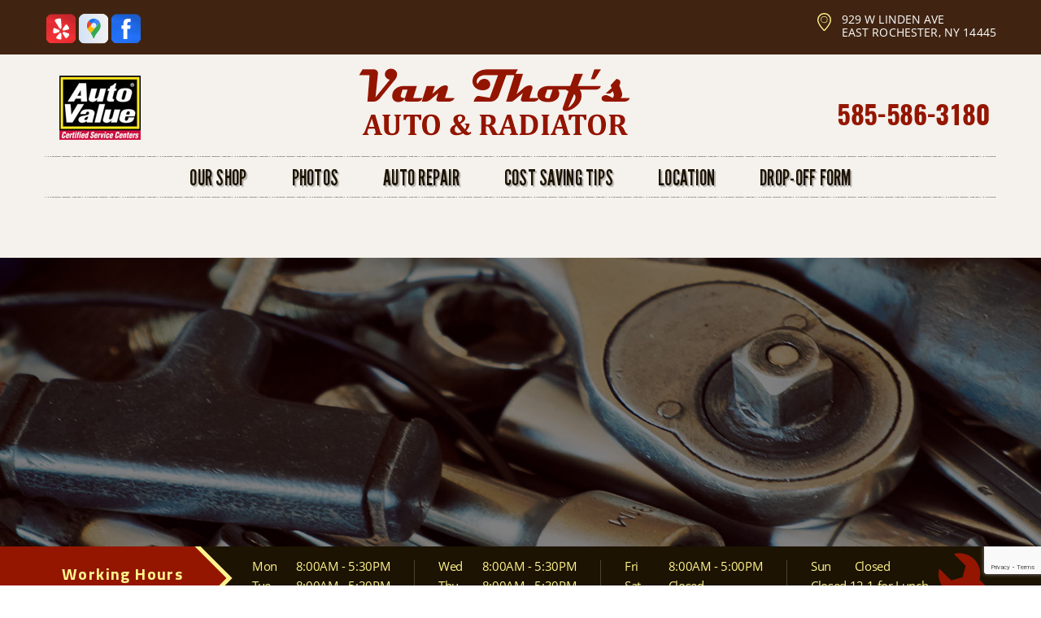

--- FILE ---
content_type: text/html; charset=UTF-8
request_url: https://www.vanthofsautomotive.com/East-Rochester-auto-repair-careers.php
body_size: 51762
content:
<!DOCTYPE html>
<html lang="en" xml:lang="en">
<head>

		<title>Auto Repair Careers & Job Opportunities | VanThof's Automotive</title>
	<meta http-equiv="Content-type" content="text/html; charset=utf-8" />
	<meta name="geo.position" content="43.1186753; -77.49040709999997"/>
	<meta name="geo.placename" content="East Rochester, NY"/>
	<meta name="geo.region" content="US-NY" />
	<meta name="ICBM" content="43.1186753,-77.49040709999997" />
	<meta name="Description" content="Join the dynamic team at VanThof's Automotive! We're seeking skilled auto repair technicians eager to advance their careers. Discover our team's job openings!"/>
	<meta name="viewport" content="width=device-width, initial-scale=1.0">
	<link rel="shortcut icon" href="images/favicon.ico" />
	<meta charset="utf-8" />
	<meta name="thumbnail" content="https://www.vanthofsautomotive.com/custom/award_crop_350.jpg" />
        <meta property="og:image" content="https://www.vanthofsautomotive.com/custom/award_crop_350.jpg" />
	<link rel="canonical" href="https://www.vanthofsautomotive.com/East-Rochester-auto-repair-careers.php" />
	
		<link href='https://fonts.googleapis.com/css?family=Dancing+Script:400,700' rel='stylesheet' type='text/css'>
	<link href='https://fonts.googleapis.com/css?family=Oswald:400,700,300' rel='stylesheet' type='text/css'>
	<link href='https://fonts.googleapis.com/css?family=Roboto:400,100,100italic,300,300italic,400italic,500,500italic,700italic,700,900,900italic' rel='stylesheet' type='text/css'>
	<link href='https://fonts.googleapis.com/css?family=Roboto+Condensed:400,300italic,300,400italic,700,700italic' rel='stylesheet' type='text/css'>
	<link href='https://fonts.googleapis.com/css?family=Roboto+Slab:400,300,100,700' rel='stylesheet' type='text/css'>

	<link rel="stylesheet" href="css/jquery.fancybox.css?v=2.1.5" type="text/css" media="screen" />
	<link rel="stylesheet" href="https://cdn.repairshopwebsites.com/defaults/css/rateit.css" type="text/css" media="screen" />

	<!-- Font Awesome -->
	<link rel="stylesheet" href="https://maxcdn.bootstrapcdn.com/font-awesome/4.3.0/css/font-awesome.min.css">

	<link rel="stylesheet" href="css/bootstrap.min.css" type="text/css" media="all" />

	<link rel="stylesheet" href="css/owl.carousel.min.css" type="text/css" media="all" />
	
	<link rel="stylesheet" href="css/owl.theme.default.min.css" type="text/css" media="all" />
	<link rel="stylesheet" href="css/css.css" type="text/css" media="all" />
	<link rel="stylesheet" href="https://cdn.repairshopwebsites.com/defaults/css/default.css" type="text/css" media="all" />
		<script src="https://code.jquery.com/jquery-1.12.4.min.js" integrity="sha256-ZosEbRLbNQzLpnKIkEdrPv7lOy9C27hHQ+Xp8a4MxAQ=" crossorigin="anonymous"></script>
	<script src="js/bootstrap.min.js" defer></script>
	<script type="text/javascript" src="js/owl.carousel.min.js" defer></script>
	<script type="text/javascript" src="js/jquery.placeholder.js" defer></script>
	


	<script type="text/javascript" src="js/jquery.fancybox.pack.js?v=2.1.5" defer></script>
	<script type="text/javascript" src="https://cdn.repairshopwebsites.com/defaults/js/jquery.rateit.js" defer></script>

	<!-- App JS -->
	<script src="js/functions.js" defer></script>
	

	



<script type="application/ld+json"> { "@context" : "http://schema.org", "@type" : "AutoRepair", "name" : "VanThof's Automotive", "description" : "VanThof's Automotive | Expert Auto Repair Services in East Rochester, NY. Call Today 585-586-3180 or drop by 929 W Linden Ave", "url" : "https://www.vanthofsautomotive.com", "id" : "https://www.vanthofsautomotive.com/", "image" : "https://www.vanthofsautomotive.com/custom/logo.png", "priceRange" : "$", "address" : { "@type": "PostalAddress", "streetAddress": "929 W Linden Ave", "addressLocality": "East Rochester", "addressRegion": "NY", "postalCode": "14445", "addressCountry": "US"}, "geo" : { "@type": "GeoCoordinates", "latitude": "43.1186753", "longitude": "-77.49040709999997"}, "telephone" : "585-586-3180", "openingHours": [ "Mo 08:00-17:30", "Tu 08:00-17:30", "We 08:00-17:30", "Th 08:00-17:30", "Fr 08:00-17:00", "Sa 00:00-00:00", "Su 00:00-00:00"], "areaServed" : ["East Rochester", "Penfield", "Penfield", "Fairport", "Rochester"], "sameAs" : ["https://www.yelp.com/biz/vanthofs-automotive-and-radiator-service-east-rochester-2","https://www.google.com/maps/place/VanThof's+Auto+%26+Radiator+Inc/@43.1187162,-77.490419,15z/data=!4m2!3m1!1s0x0:0xa268c970357b82d4?sa=X&ved=0ahUKEwix2e2Q6__YAhVH7VMKHQhqB0AQ_BIIbzAK","https://www.facebook.com/VanThofs-Automotive-Radiator-Service-379489705471372/"], "aggregateRating" : {"@type": "AggregateRating", "ratingValue": "4.961538461538462",  "reviewCount": "26"},"review": [{"@type": "Review", "url": "https://www.vanthofsautomotive.com/Penfield-testimonials.html","author": {"@type": "Person","name": "mike mendicino" },"description": "I've been bringing our vehicles here for a few years now and always trust Wayne's recommendations", "inLanguage": "en", "reviewRating": { "@type": "Rating","worstRating": 1,"bestRating": 5,"ratingValue": 5.0}},{"@type": "Review", "url": "https://www.vanthofsautomotive.com/Penfield-testimonials.html","author": {"@type": "Person","name": "karol hughes" },"description": "Knowledgeable, friendly staff", "inLanguage": "en", "reviewRating": { "@type": "Rating","worstRating": 1,"bestRating": 5,"ratingValue": 5.0}},{"@type": "Review", "url": "https://www.vanthofsautomotive.com/Penfield-testimonials.html","author": {"@type": "Person","name": "wayne barnhardt" },"description": "These guys are awesome. Great service great prices.", "inLanguage": "en", "reviewRating": { "@type": "Rating","worstRating": 1,"bestRating": 5,"ratingValue": 5.0}},{"@type": "Review", "url": "https://www.vanthofsautomotive.com/Penfield-testimonials.html","author": {"@type": "Person","name": "Erich Martin" },"description": "Nice clean shop and very helpful. Sadly they don't repair radiators anymore.", "inLanguage": "en", "reviewRating": { "@type": "Rating","worstRating": 1,"bestRating": 5,"ratingValue": 5.0}},{"@type": "Review", "url": "https://www.vanthofsautomotive.com/Penfield-testimonials.html","author": {"@type": "Person","name": "Joe Matt" },"description": "Good place to bring your car real mechanics fair pricing and honest upfront quotes and diagnosis you can't go wrong,\nBrought my car in again( New Years eve 2024) and they worked on it in a timely fashion . Can't say enough about their knowledge and workmanship", "inLanguage": "en", "reviewRating": { "@type": "Rating","worstRating": 1,"bestRating": 5,"ratingValue": 5.0}},{"@type": "Review", "url": "https://www.vanthofsautomotive.com/Penfield-testimonials.html","author": {"@type": "Person","name": "Cal Curtice" },"description": "This is the best mechanic I've ever been to. They truly care about fixing your car inexpensively and with excellence.", "inLanguage": "en", "reviewRating": { "@type": "Rating","worstRating": 1,"bestRating": 5,"ratingValue": 5.0}},{"@type": "Review", "url": "https://www.vanthofsautomotive.com/Penfield-testimonials.html","author": {"@type": "Person","name": "saint Thia with Transfiguration Chapel Inc." },"description": "This garage and mechanic is TOP Notch!!  Goes the extra mile to take take of their customers.  Thank you for  the great experience!", "inLanguage": "en", "reviewRating": { "@type": "Rating","worstRating": 1,"bestRating": 5,"ratingValue": 5.0}},{"@type": "Review", "url": "https://www.vanthofsautomotive.com/Penfield-testimonials.html","author": {"@type": "Person","name": "B. Miller" },"description": "Very friendly, helpful and honest business.\r\n\r\nBeing a single woman, it is difficult to find auto service that I feel as though I am being treated fairly and honestly.\r\nI'm thankful I found Van Thof's because I it turns out I was being overcharged at the last place I was taking my car.", "inLanguage": "en", "reviewRating": { "@type": "Rating","worstRating": 1,"bestRating": 5,"ratingValue": 5.0}},{"@type": "Review", "url": "https://www.vanthofsautomotive.com/Penfield-testimonials.html","author": {"@type": "Person","name": "Robert Corby" },"description": "Dependable and honest.  Always excellent service.", "inLanguage": "en", "reviewRating": { "@type": "Rating","worstRating": 1,"bestRating": 5,"ratingValue": 5.0}},{"@type": "Review", "url": "https://www.vanthofsautomotive.com/Penfield-testimonials.html","author": {"@type": "Person","name": "Camillo Peracchia" },"description": "Great service! Excellent car repair shop! Super communication! Honest mechanics!", "inLanguage": "en", "reviewRating": { "@type": "Rating","worstRating": 1,"bestRating": 5,"ratingValue": 5.0}},{"@type": "Review", "url": "https://www.vanthofsautomotive.com/Penfield-testimonials.html","author": {"@type": "Person","name": "Howard Weiner" },"description": "Been using Van Thoffs for about 6 years now and they have been honest and the work had been good and they back up what they do.", "inLanguage": "en", "reviewRating": { "@type": "Rating","worstRating": 1,"bestRating": 5,"ratingValue": 5.0}},{"@type": "Review", "url": "https://www.vanthofsautomotive.com/Penfield-testimonials.html","author": {"@type": "Person","name": "Paul Daniels" },"description": "Always honest, fair, reliable and trustworthy", "inLanguage": "en", "reviewRating": { "@type": "Rating","worstRating": 1,"bestRating": 5,"ratingValue": 5.0}},{"@type": "Review", "url": "https://www.vanthofsautomotive.com/Penfield-testimonials.html","author": {"@type": "Person","name": "Jason R" },"description": "Always honest. Yet again, I was saved thousands of dollars through an upfront and frank discussion with Vanthof's. I would recommend them, but that would be giving away a secret. Shhh!", "inLanguage": "en", "reviewRating": { "@type": "Rating","worstRating": 1,"bestRating": 5,"ratingValue": 5.0}},{"@type": "Review", "url": "https://www.vanthofsautomotive.com/Penfield-testimonials.html","author": {"@type": "Person","name": "Gerald Murphy" },"description": "I've been going to Jim for years. He's a great mechanic and not out to gouge you. If he's says your vehicle needs something, you can believe him.", "inLanguage": "en", "reviewRating": { "@type": "Rating","worstRating": 1,"bestRating": 5,"ratingValue": 5.0}},{"@type": "Review", "url": "https://www.vanthofsautomotive.com/Penfield-testimonials.html","author": {"@type": "Person","name": "Andrew Kuhn" },"description": "Great service for years.", "inLanguage": "en", "reviewRating": { "@type": "Rating","worstRating": 1,"bestRating": 5,"ratingValue": 5.0}},{"@type": "Review", "url": "https://www.vanthofsautomotive.com/Penfield-testimonials.html","author": {"@type": "Person","name": "Zac Caton" },"description": "Great service every time, and very genuine staff.  This place is my default now for auto maintenance.", "inLanguage": "en", "reviewRating": { "@type": "Rating","worstRating": 1,"bestRating": 5,"ratingValue": 5.0}},{"@type": "Review", "url": "https://www.vanthofsautomotive.com/Penfield-testimonials.html","author": {"@type": "Person","name": "Andrew Morabito" },"description": "Excellent service, honest, and quick. Have been using them for several years now with multiple different cars.", "inLanguage": "en", "reviewRating": { "@type": "Rating","worstRating": 1,"bestRating": 5,"ratingValue": 5.0}},{"@type": "Review", "url": "https://www.vanthofsautomotive.com/Penfield-testimonials.html","author": {"@type": "Person","name": "Denis Louis" },"description": "Honest", "inLanguage": "en", "reviewRating": { "@type": "Rating","worstRating": 1,"bestRating": 5,"ratingValue": 5.0}},{"@type": "Review", "url": "https://www.vanthofsautomotive.com/Penfield-testimonials.html","author": {"@type": "Person","name": "Cecelia Payne" },"description": "Great guy Jim is. Very honest. Helpful.", "inLanguage": "en", "reviewRating": { "@type": "Rating","worstRating": 1,"bestRating": 5,"ratingValue": 5.0}},{"@type": "Review", "url": "https://www.vanthofsautomotive.com/Penfield-testimonials.html","author": {"@type": "Person","name": "Michael Ohara" },"description": "Jeff is the best mechanic this guy know his stuff", "inLanguage": "en", "reviewRating": { "@type": "Rating","worstRating": 1,"bestRating": 5,"ratingValue": 5.0}},{"@type": "Review", "url": "https://www.vanthofsautomotive.com/Penfield-testimonials.html","author": {"@type": "Person","name": "Joe Lonardo" },"description": "Outstanding service and a reputable staff. These guys won't 'steering you wrong.", "inLanguage": "en", "reviewRating": { "@type": "Rating","worstRating": 1,"bestRating": 5,"ratingValue": 5.0}},{"@type": "Review", "url": "https://www.vanthofsautomotive.com/Penfield-testimonials.html","author": {"@type": "Person","name": "Jordan Evans" },"description": "Good service and honest prices.", "inLanguage": "en", "reviewRating": { "@type": "Rating","worstRating": 1,"bestRating": 5,"ratingValue": 4.0}},{"@type": "Review", "url": "https://www.vanthofsautomotive.com/Penfield-testimonials.html","author": {"@type": "Person","name": "Dan M" },"description": "Great service here.  Reasonable prices too!", "inLanguage": "en", "reviewRating": { "@type": "Rating","worstRating": 1,"bestRating": 5,"ratingValue": 5.0}},{"@type": "Review", "url": "https://www.vanthofsautomotive.com/Penfield-testimonials.html","author": {"@type": "Person","name": "Michael Pudetti" },"description": "Jim is fair and honest. The work is superior.\r\nTrue hours are: 8am to 12noon and 1pm to 5:30 pm.\r\nDon't stop by between noon and 1pm, they close their doors for lunch.", "inLanguage": "en", "reviewRating": { "@type": "Rating","worstRating": 1,"bestRating": 5,"ratingValue": 5.0}},{"@type": "Review", "url": "https://www.vanthofsautomotive.com/Penfield-testimonials.html","author": {"@type": "Person","name": "Scott Bell" },"description": "Jim and his staff have been taking care of our cars for years, and we always feel we are very well taken care, charged appropritately and the work is well done.  It is so nice to have somone service your vechicle who is honest, respectful and you can trust.  Don't bring your car anywhere else!", "inLanguage": "en", "reviewRating": { "@type": "Rating","worstRating": 1,"bestRating": 5,"ratingValue": 5.0}},{"@type": "Review", "url": "https://www.vanthofsautomotive.com/Penfield-testimonials.html","author": {"@type": "Person","name": "Paul Daniels" },"description": "The best!", "inLanguage": "en", "reviewRating": { "@type": "Rating","worstRating": 1,"bestRating": 5,"ratingValue": 5.0}}]} </script>

		<style type = "text/css">


.header .header__bar { background: #402411; }

.list-links { color: #FFFFFF; }

.cls-22 { fill: #FFF38D; }

.header { background: #f5f1ec; }

.list-contacts p, .list-contacts a { color: #941600; }

.btn-burger { background: #402411; }

.nav { color: #1C1302; }
.nav span:after { background: #941600; }

.nav a:hover { color: #3a3a3a; }

.nav ul ul { background: url(images/pattern-light.jpg) repeat 0 0; } 
.nav .sub { background: url(images/pattern-light.jpg) repeat 0 0; } 
@media (max-width: 767px) {  .nav { background: url(images/pattern-light.jpg) repeat 0 0; } }

.mobile_slogan_header_bar { color: #1C1302; }
.mobile__header__foot { color: #1C1302; }
.mobile-header-list-logos-alt li { border: 2px solid #1C1302; }
.mobile-header-list-logos-alt .ico-location, .mobile-header-list-logos-alt .ico-envelope { fill: #1C1302 !important; }
.mobile-header-list-logos-alt .ico-phone-head { color: #1C1302 !important; }
.nav-location { color: #1C1302; }

.slider-intro { color: #FFF38D; }
.slider-intro h1 { color: #FFF38D; }
.slider-intro h2 { color: #FFF38D; }


.btn-primary:before { border-left: 8px solid #f5f1ec; }
.btn-primary:after { background: #f5f1ec; }

.btn-primary { color: #FFFFFF; background: linear-gradient(#862c11, #541b09); }
.btn-primary:active { color: #FFFFFF; background: linear-gradient(#862c11, #541b09); }
.btn-primary strong:before { background: #d6c029; }
.btn-primary strong:after { background: #d6c029; }

.slider-intro .rotating-banner-btn { background: #941600;  }
.slider-intro .rotating-banner-btn:hover { background: #402411; }

.slider-intro .rotating-banner-btn { color: #FFF38D }
.slider-intro .rotating-banner-btn:hover { color: #FFF38D }

.section-primary { background: #1C1302; }
.section-primary h5 { color: #FFF38D; background: #941600; }
.section-primary h5:before { background: #941600; border: 5px solid #FFF38D; }
.section-primary h5 span { background: #941600; }

@media (max-width: 767px) {
.section-primary .active h5 { border-bottom-color: #FFF38D; }
.section-primary .section__body:before { border-top: 12px solid #FFF38D; }
.section-primary .section__body:after { border-top: 12px solid #941600; }

.section-contact .section__content:after { border-color: #351910 transparent transparent transparent; }
}

.list-hours span { color: #FFF38D;}
.list-hours h6 { color: #FFF38D; }

.section .section__head h1 { color: #941600; }
.section .section__head h2 { color: #941600; }
.btn--border { border: 2px solid #941600; color: #402411; }
.btn--border:hover { background: #941600;  color: #fff;}

.section--secondary .section__head h1 { color: #941600; }
.section--secondary .section__head h2 { color: #941600; }
.section--secondary .btn--border { border: 2px solid #941600; color: #402411; }
.section--secondary .btn--border:hover { background: #941600;  color: #fff;}

.section--secondary .btn--light-red { background: #941600; }
.section--secondary .btn--light-red:hover { background: #402411; }

.section-secondary h1 { background: #941600; }
.section-secondary h2 { background: #941600; }
.slider--tips { color: #402411; }

.section--testimonial:before { background: #FFF38D; }
.section--testimonial .section__head h1 { color: #1C1302; }
.section--testimonial .section__head h2 { color: #1C1302; }
.section--testimonial .btn--white-border { border-color: #fff; color: #fff; }
.section--testimonial .btn--white-border:hover { background: #fff; color: #1C1302; }

.testimonial { color: #1C1302; }
.testimonial .testimonial__author { color: #1C1302; }

.section--brown { background: #1C1302; }

.section--brown .section__head h3 { color: #FFF38D; }
.list-news { color: #FFF38D; }	

.section h2 { color: #941600; }

.section-contact .section__content { background: #351910; }
.section-contact .section__inner:after { background: #351910; }

.section-contact { background: #4b322a; }
.section-contact .section__body:after {  border-color: transparent #4b322a transparent transparent; }
.section-contact h5 span { color: #eed52d; }

.callout { background: #E81C00; color: #FFF38D; }

.footer { background: #402411; color: #FFF38D; }
.footer h5 { color: #941600; }
.footer .footer__nav a:hover { color: #941600; } 

.footer .footer__col + .footer__col { border-left: 1px solid #941600; }
@media (max-width: 1023px) {
.footer .footer__cols .footer__col:nth-child(2n+2) { border-left: 1px solid #941600; }
}

.btn--orange-primary { background: #ff921e; color: #2e0e05; }
.btn--orange-primary:hover { background: #d48449; color: #fff; }

.cls-111 { fill: #941600; fill-rule: evenodd; }
.cls-12 { fill: #941600; fill-rule: evenodd; }

.footer .copyright { color: #941600; }


	.cta a:hover { background: #FFFFFF !important; color: #000000 !important; }

	</style>

</head>

<body>


<div class="wrapper">

	<header class="header">
		<div class="header__bar">
			<div class="container">
				<div class="header__bar__inner">
					<div class="socials hidden-xs">
						<a href = "https://www.yelp.com/biz/vanthofs-automotive-and-radiator-service-east-rochester-2" target='new'><img src = "https://cdn.repairshopwebsites.com/defaults/images/Yelp.svg" alt = "Yelp"  border = "0"></a><a href = "https://www.google.com/maps/place/VanThof's+Auto+%26+Radiator+Inc/@43.1187162,-77.490419,15z/data=!4m2!3m1!1s0x0:0xa268c970357b82d4?sa=X&ved=0ahUKEwix2e2Q6__YAhVH7VMKHQhqB0AQ_BIIbzAK" target='new'><img src = "https://cdn.repairshopwebsites.com/defaults/images/Google.svg" alt = "Google Business Profile" border = "0"></a><a href = "https://www.facebook.com/VanThofs-Automotive-Radiator-Service-379489705471372/" target='new'><img src = "https://cdn.repairshopwebsites.com/defaults/images/Facebook.svg" alt = "Facebook" border = "0"></a>
					</div><!-- /.socials -->

										<ul class="list-links">
						<li>
							<p>
								<svg xmlns="http://www.w3.org/2000/svg" width="16.938" height="22" viewBox="0 0 16.938 22">
									<metadata><?xpacket begin="?" id="W5M0MpCehiHzreSzNTczkc9d"?>
									
									<x:xmpmeta xmlns:x="adobe:ns:meta/" x:xmptk="Adobe XMP Core 5.6-c138 79.159824, 2016/09/14-01:09:01">
									   <rdf:RDF xmlns:rdf="http://www.w3.org/1999/02/22-rdf-syntax-ns#">
									      <rdf:Description rdf:about=""/>
									   </rdf:RDF>
									</x:xmpmeta>
								                           
									<?xpacket end="w"?></metadata>
									
									<defs>
									    
									</defs>

									<path id="location" class="cls-22" d="M922.462,29.2a4.128,4.128,0,1,0-4.23-4.126A4.183,4.183,0,0,0,922.462,29.2Zm0-7.565a3.44,3.44,0,1,1-3.525,3.439A3.486,3.486,0,0,1,922.462,21.635Zm0-4.639A8.339,8.339,0,0,0,914,25.25c0,4.815,4.231,9.739,7.315,13.2a1.741,1.741,0,0,0,1.119.553h0.053a1.741,1.741,0,0,0,1.119-.553c3.085-3.461,7.315-8.386,7.315-13.2A8.339,8.339,0,0,0,922.462,17Zm0.081,20.551a0.675,0.675,0,0,1-.094.068,0.685,0.685,0,0,0-.091-0.092c-2.584-2.9-6.947-7.794-6.947-12.273a7.053,7.053,0,0,1,14.1,0C929.512,29.729,925.15,34.623,922.543,37.547Z" transform="translate(-914 -17)"/>
								</svg>


								929 W Linden Ave<br>East Rochester, NY 14445
							</p>
						</li>



						
					</ul><!-- /.list-links -->

				</div><!-- /.header__bar__inner -->
			</div><!-- /.container -->
		</div><!-- /.header__bar -->

		<div class="header__body">
			<div class="container">
			
			<div class = "mobile_slogan_header_bar">
				<p>Best Auto Repair, East Rochester</p>
			</div> 


			<div class = "mobile_header">
				<a href="index.php" class="mobile_header_logo">
					<img src="custom/logo.png" alt="VanThof's Automotive">
				</a>

				
							<a href="#" class="btn-burger">
								<span></span>
								
								<span></span>
								
								<span></span>
							</a>

			</div> 

			<div class="mobile__header__foot mobile-header-visible-xs-block">
				<strong>CONTACT US</strong>

				<ul class="mobile-header-list-logos-alt">
					<li>
						<a href="East-Rochester-auto-repair-shop-location.html">
							<svg class="ico-location" viewBox="0 0 17 24" id="ico-location" xmlns="http://www.w3.org/2000/svg"><path d="M16.6 5.973a7.367 7.367 0 0 0-.4-.96A8.509 8.509 0 0 0 0 7.445V8.47c0 .042.015.426.037.618.307 2.39 2.246 4.928 3.693 7.317C5.287 18.966 6.904 21.483 8.505 24c.987-1.642 1.971-3.306 2.936-4.906.263-.47.568-.939.831-1.386.175-.3.511-.6.664-.875C14.493 14.06 17 11.265 17 8.513V7.381a8.318 8.318 0 0 0-.4-1.408zm-8.145 5.141a3.016 3.016 0 0 1-2.888-2.005 2.705 2.705 0 0 1-.081-.747v-.661A2.829 2.829 0 0 1 8.55 4.97a3.064 3.064 0 0 1 3.112 3.073 3.145 3.145 0 0 1-3.209 3.071z"/>
					 		</svg>
						</a>
					</li>

					<li>
						<a href="tel:585-586-3180" class = "lmc_main">
							<svg class="ico-phone-head" viewBox="0 0 19 18" id="ico-phone-head" xmlns="http://www.w3.org/2000/svg"><path d="M18.99 14.202a.843.843 0 0 1-.282.761l-2.675 2.518a1.5 1.5 0 0 1-.473.324 2 2 0 0 1-.573.171c-.013 0-.054 0-.121.01a2.6 2.6 0 0 1-.261.01 9.3 9.3 0 0 1-3.329-.735 17.854 17.854 0 0 1-2.806-1.458 20.743 20.743 0 0 1-3.339-2.67 21.22 21.22 0 0 1-2.333-2.517A17.832 17.832 0 0 1 1.31 8.395a11.681 11.681 0 0 1-.845-1.849 9.417 9.417 0 0 1-.382-1.43 4.478 4.478 0 0 1-.081-.944c.013-.229.02-.357.02-.382a1.8 1.8 0 0 1 .181-.544 1.434 1.434 0 0 1 .342-.448L3.22.262a.909.909 0 0 1 .644-.267.774.774 0 0 1 .463.144 1.346 1.346 0 0 1 .342.353l2.152 3.87a.886.886 0 0 1 .1.668 1.174 1.174 0 0 1-.342.61l-.986.934a.317.317 0 0 0-.07.124.46.46 0 0 0-.03.144 3.348 3.348 0 0 0 .362.916 8.424 8.424 0 0 0 .744 1.116 12.744 12.744 0 0 0 1.428 1.515 13.072 13.072 0 0 0 1.609 1.363 9.213 9.213 0 0 0 1.177.714 3.174 3.174 0 0 0 .724.277l.251.048a.506.506 0 0 0 .131-.028.348.348 0 0 0 .131-.067l1.146-1.106a1.275 1.275 0 0 1 .845-.305 1.092 1.092 0 0 1 .543.115h.02l3.882 2.174a.965.965 0 0 1 .504.628z" fill="currentColor"/>
							</svg>
						</a>
					</li>

					<li>
						<a href="East-Rochester-auto-repair-shop.php">
							<svg class="ico-envelope" viewBox="0 0 1000 1000" id="ico-envelope" xmlns="http://www.w3.org/2000/svg"><path d="M610.6 466.8c-29.8 20.1-59.6 40.1-89.5 60.3-8.6 5.7-23.1 5.7-31.8 0-34.1-22.6-68.1-45-102.3-67.6L29 796.8C41.1 809.2 57.9 817 76.5 817h846.7c16.2 0 30.5-6.5 42-16.1L610.6 466.8zM19 216.5c-5.7 9.7-9 20.7-9 32.6v501.4c0 6.6 2 12.6 3.8 18.6l347-327C246.8 367 132.8 291.7 19 216.5zm971 534V249.1c0-11.6-3.1-22.5-8.6-32.3-114.9 77.4-229.7 154.8-344.6 232.4l347.7 327.6c3.5-8.1 5.5-16.9 5.5-26.3zM81.7 182.9C222.9 276 363.9 368.8 505.3 462c138.1-93.2 276.5-186 414.6-279.1H81.7z"/>
							</svg>
						</a>
					</li>
				</ul><!-- /.list-logos-alt -->
			</div><!-- /.header__foot -->
			
				<div class="row">
					<div class="col-md-12">
						<div class="header__body__inner">
							
<ul class="list-logos header__logos hidden-xs">
								<li>
									<a href="http://locations.autovalue.com/ny/east-rochester/13360-02/" target="new"><img src="custom/AV-Certified-Service-Center.jpg" border="0" alt="AutoValue Certified Service Center"></a>
								</li>

							</ul><!-- /.list-logos -->
						
							<a href="index.php" class="logo-big header__logo"><img src = "custom/logo.png" alt="VanThof's Automotive"></a>
					
							<ul class="list-contacts header__contacts">
<li>
									
									<p><font size="6"><a href = "tel:5855863180">585-586-3180</a></font></p>
								</li>

							</ul><!-- /.list-contacts -->

							
						</div><!-- /.header__body__inner -->
					</div><!-- /.col-md-12 -->
				</div><!-- /.row -->

				<div class="row">
					<div class="col-md-12">
						<nav class="nav header__nav">
							<ul><li class = " has-dd"><a href = "East-Rochester-auto-repairs.html"><span>OUR SHOP</span></a><div class = "sub"><ul><li><a href = "East-Rochester-auto-repair-shop-location.html"><span>LOCATION</span></a></li><li><a href = "East-Rochester-testimonials.html"><span>REVIEWS</span></a></li></ul></div></li><li><a href = "East-Rochester-slideshow.html"><span>PHOTOS</span></a></li><li class = " has-dd"><a href = "East-Rochester-auto-service-repair.html"><span>AUTO REPAIR</span></a><div class = "sub"><ul><li><a href = "https://www.autovalue.com/warranty-roadside-assistance.php#confidence" target = "new"><span>NORTH AMERICAN WARRANTY</span></a></li><li><a href = "East-Rochester-customer-service.html"><span>CUSTOMER SERVICE</span></a></li><li><a href = "East-Rochester-auto-service-repair.html"><span>REPAIR SERVICES</span></a></li><li><a href = "East-Rochester-new-tires.html"><span>TIRES</span></a></li></ul></div></li><li class = " has-dd"><a href = "East-Rochester-helpful-info.html"><span>COST SAVING TIPS</span></a><div class = "sub"><ul><li><a href = "East-Rochester-broken-car.html"><span>IS MY CAR BROKEN?</span></a></li><li><a href = "East-Rochester-general-maintenance.html"><span>GENERAL MAINTENANCE</span></a></li><li><a href = "East-Rochester-gas-price-calculator.php"><span>TRADE IN A GAS GUZZLER</span></a></li></ul></div></li><li><a href = "East-Rochester-auto-repair-shop-location.html"><span>LOCATION</span></a></li><li><a href = "defaults/files/DrivabilityForm.pdf" target = "new"><span>DROP-OFF FORM</span></a></li></ul>
							<div class = "nav-location">
<p><b>VanThof's Automotive Repair</b><br>
<a href = "https://maps.google.com/maps?q=929 W Linden Ave East Rochester NY, 14445" target = "new">929 W Linden Ave<br>
East Rochester, NY 14445</a><br>
<a href = "tel:5855863180">585-586-3180</a>
</div>
						</nav><!-- /.nav -->
					</div><!-- /.col-md-12 -->
				</div><!-- /.row -->
			</div><!-- /.container -->
		</div><!-- /.header__body -->
	</header><!-- /.header -->


	<div class="slider-intro slider-intro--primary">
		<div class="slider__clip">
			<div class="slides">
				<div class="slide" style="background-image: url(images/interior-intro.jpg);">
					<div class="shell">
						<div class="slide__inner"></div>
					</div><!-- /.shell -->
				</div><!-- /.slide -->

			</div><!-- /.slides -->
		</div><!-- /.slider-clip -->
	</div><!-- /.slider -->

	<div class="section-primary">
		<div class="container">
			<div class="section__inner active">
				<h5 class="js-toggle"><span>Working Hours</span></h5>
				
				<div class="section__body">
					<ul class="list-hours section__hours">
						<li>
							<h6>
								<span>Mon</span> 8:00AM - 5:30PM
							</h6>
							
							<h6>
								<span>Tue</span> 8:00AM - 5:30PM
							</h6>
						</li>

						<li>
							<h6>
								<span>Wed</span> 8:00AM - 5:30PM
							</h6>
							
							<h6>
								<span>Thu</span> 8:00AM - 5:30PM
							</h6>
						</li>

						<li>
							<h6>
								<span>Fri</span> 8:00AM - 5:00PM
							</h6>
							
							<h6>
								<span>Sat</span> Closed
							</h6>
						</li>

						<li>
							<h6>
								<span>Sun</span> Closed
							</h6>
							<h6>
								Closed 12-1 for Lunch
							</h6>
						</li>

					</ul><!-- /.list-hours -->

					<svg id="Layer_1" data-name="Layer 1" width="114" height="114" xmlns="http://www.w3.org/2000/svg" viewBox="0 0 29.41 29.22">
						<title>settings</title>

						<path d="M13,8.39A6.6,6.6,0,0,0,4.88.23L8.62,4l-1,3.67L4,8.62.23,4.88a6.61,6.61,0,0,0,8.44,8l0,0L24.08,28.3a3.12,3.12,0,0,0,4.41-4.41ZM26.56,27.78a1.19,1.19,0,1,1,1.19-1.19A1.19,1.19,0,0,1,26.56,27.78Z" style="fill:#941600"/>
					</svg>
				</div><!-- /.section__body -->
			</div><!-- /.section-primary__inner -->
		</div><!-- /.container -->
	</div><!-- /.section-primary -->

	<section class="section section--primary section--yellow">
		<div class="container">


			<div class="section__body">
				<div class="row">

					<div class="col-md-8 col-sm-8">
						<div class="section__content">
							<h2 class="breadcrumbs">
								<a href="index.php">VANTHOF'S AUTOMOTIVE</a>
							</h2><!-- /.breadcrumbs -->

<div class = "article__header">
<h2 class="page_cta"><a href = "tel:5855863180">585-586-3180</a> | <a href = "https://maps.google.com/maps?q=929 W Linden Ave East Rochester NY, 14445" target = "new">929 W Linden Ave</a> <a href = "East-Rochester-auto-repair-shop-location.html">East Rochester, NY 14445</a></h2>
<h1 class = "interior-title page_title">Auto Repair Careers </h1>
</div>

							<link rel="stylesheet" type="text/css" href="https://cdn.repairshopwebsites.com/defaults/css/calendar.css">
     <script>
               function setCaptchaForm() {
                 document.getElementById("captchaFormName").value = "contact"
                 document.getElementById("captchaFormId").value = "contact-form"
               }
             </script>


		 <form name="contact" id="contact-form" action="East-Rochester-auto-repair-careers.php" method="POST">
		
		<script type="text/javascript">
			var RecaptchaOptions = {
				theme : "white"
 			};
		</script>
			
	<div class="fancy-wrapper" style="max-width:525px; padding:1px;" id="auto_repair">
    	<div class="one_whole">
        	<div class="form_1" style="margin:15px auto;">
                <div class="form_1_top"></div>
                <div class="one_whole" style="padding:1px; max-width:374px; padding:20px 0px;">

                <div class="small_notes" style="font-size:13px;">

<p>Our team is composed of dedicated, customer-oriented professionals who prioritize exceptional service. Located in East Rochester, our collective commitment to teamwork has been the cornerstone of our success and growth. We are continuously on the lookout for skilled individuals eager to contribute to our thriving business. Join us and help enhance our services in the following key areas:</p>

<br>
<ul>

</ul>
<br>

<p>Are you prepared to showcase your skills and expertise? If you possess the auto repair capabilities we seek at VanThof's Automotive, we encourage you to complete the form below. Once we have reviewed your details, a team member will reach out to schedule a time for you to complete an official application. </p>

<p>Additionally, you have the option to upload your resume directly <a href="mailto:">here</a>. We appreciate your interest in joining our team at VanThof's Automotive and look forward to exploring the possibility of working with you.</p>


<br><br></div>


                <div class = "form_1_format">
		
<input type = "hidden" name = "location" id='locationFormId' value = "VanThof's Automotive Repair;;5121;;929 W Linden Ave">


                    <input type="text" placeholder="First Name (Required)" name="firstname" maxlength = 40 value=""/>
                    <input type="text" placeholder="Middle Initial" name="middleinitial" maxlength = 40 value=""/>
                    <input type="text" placeholder="Last Name (Required)" name="lastname" maxlength = 40 value=""/>
                    <input type="text" placeholder="Email (Required)" name="email" maxlength = 40 value=""/>
                    <input type="text" placeholder="Phone (Required)"  name="phone" maxlength = 20 value=""/>

                    <input type="text" placeholder="Address"  name="address" maxlength = 45 value=""/>
                    <input type="text" placeholder="City"  name="city" maxlength = 45 value=""/>
                        <select name = "state" class="select_styled">
                            <option value="">State</option>
                                <option value="AL">AL</option>
                                <option value="AK">AK</option>
                                <option value="AZ">AZ</option>
                                <option value="AR">AR</option>
                                <option value="CA">CA</option>
                                <option value="CO">CO</option>
                                <option value="CT">CT</option>
                                <option value="DE">DE</option>
                                <option value="FL">FL</option>
                                <option value="GA">GA</option>
                                <option value="HI">HI</option>
                                <option value="ID">ID</option>
                                <option value="IL">IL</option>
                                <option value="IN">IN</option>
                                <option value="IA">IA</option>
                                <option value="KS">KS</option>
                                <option value="KY">KY</option>
                                <option value="LA">LA</option>
                                <option value="ME">ME</option>
                                <option value="MD">MD</option>
                                <option value="MA">MA</option>
                                <option value="MI">MI</option>
                                <option value="MN">MN</option>
                                <option value="MS">MS</option>
                                <option value="MO">MO</option>
                                <option value="MT">MT</option>
                                <option value="NE">NE</option>
                                <option value="NV">NV</option>
                                <option value="NH">NH</option>
                                <option value="NJ">NJ</option>
                                <option value="NM">NM</option>
                                <option value="NY">NY</option>
                                <option value="NC">NC</option>
                                <option value="ND">ND</option>
                                <option value="OH">OH</option>
                                <option value="OK">OK</option>
                                <option value="OR">OR</option>
                                <option value="PA">PA</option>
                                <option value="RI">RI</option>
                                <option value="SC">SC</option>
                                <option value="SD">SD</option>
                                <option value="TN">TN</option>
                                <option value="TX">TX</option>
                                <option value="UT">UT</option>
                                <option value="VT">VT</option>
                                <option value="VA">VA</option>
                                <option value="WA">WA</option>
                                <option value="WV">WV</option>
                                <option value="WI">WI</option>
                                <option value="WY">WY</option>
                        </select>


                    <input type="text" placeholder="Zip"  name="zip" maxlength = 20 value=""/>

                   <input type="text" placeholder="Occupation"  name="occupation" maxlength = 45 value=""/>

                   <input type="text" placeholder="Position"  name="position" maxlength = 45 value=""/>

                   <input type="text" placeholder="Years of Experience"  name="years" maxlength = 45 value=""/>

                   <table cellpadding="0" cellspacing="0" border="0" id="type_of_appointment_tbl">
                        	<tr>
                            	<td>
                                	Drivers License
                                </td>
                                <td>
                                	<input type="radio" name="license" id="radio1" value = "Yes" class="css-checkbox" />
                                    <label for="radio1" class="css-label">Yes</label>
                                </td>
                                <td>
                                	<input type="radio" name="license" id="radio2" value = "No" class="css-checkbox" />
                                    <label for="radio2" class="css-label">No</label>
                                </td>
                            </tr>
                        </table>


                    </div>

                    


                    <div style="text-align:center;">
                    	<script src="https://www.google.com/recaptcha/api.js?render=6Lctb2QqAAAAACxGeEmwJU4fGrZbG0Ocg5zpPE5w"></script>
<script>
   function onSubmit(token) {
    const formId = document.getElementById("captchaFormId").value
     document.getElementById(formId).submit();
   }
 </script>
<script>
function recaptcha() {

    const formName = document.getElementById("captchaFormName").value
    grecaptcha.ready(function() {
    // do request for recaptcha token
    // response is promise with passed token
        grecaptcha.execute('6Lctb2QqAAAAACxGeEmwJU4fGrZbG0Ocg5zpPE5w', {action:'formName'})
                  .then(function(token) {
            // add token value to form
            document.getElementById('g-recaptcha-response').value = token;
        });
    });

	
}
</script>

<input type="hidden" name="captchaFormName" id="captchaFormName">
<input type="hidden" name="captchaFormId" id="captchaFormId">

<button class="form_1_submit g-recaptcha" data-sitekey="6Lctb2QqAAAAACxGeEmwJU4fGrZbG0Ocg5zpPE5w" data-callback='onSubmit' onclick="setCaptchaForm();recaptcha();">
Submit</button>
                    </div>
                </div>
            </div>
        </div>
    </div>


<input type="text" name="my_url" class="my-url" value="">
			</form>
 <script src="https://cdn.repairshopwebsites.com/defaults/js/placeholders.min.js"></script>
                                                        
                                                        
						</div><!-- /.section__content -->
					</div><!-- /.col-md-8 -->

<div class="col-md-4 col-sm-4">
					<div class="section__aside">
						
<div class="widget">
	<div class="widget-body">
		<a href="East-Rochester-broken-car.html" alt="Is your car in need of TLC?"><img src="images/BROKENCARBUTTON.png" ></a>
	</div><!-- /.widget-body -->
</div><!-- /.widget -->
<br>


					</div><!-- /.section__aside -->
				</div><!-- /.col-md-3 -->

				</div><!-- /.row -->
			</div><!-- /.section__body -->
		</div><!-- /.container -->
	</section><!-- /.section -->



	<div class="section section--testimonial">
		<div class="section__head">
			<div class="container">
				<h2>What Our Customers Are Saying</h2>
			</div><!-- /.container -->
		</div><!-- /.section__head -->	

		<div class="section__body">
			<div class="container">
				<div class="slider slider--testimonial">
					<div class="slider__clip">
						<div class="slides">
							<div class="slide">
								<div class="testimonial slide__testimonial">
																				<div itemscope itemtype="https://schema.org/Review"><div itemprop="itemReviewed" itemscope itemtype="https://schema.org/AutoRepair">

									<p>
<img itemprop="image" class = "hidden-image" src="custom/logo.png" alt="reviewicon"/><meta itemprop="name" content="VanThof's Automotive"><meta itemprop="priceRange" content="$"><meta itemprop="telephone" content="585-586-3180"></div>
										<div class = "testimonial-body" itemprop="reviewBody">I've been bringing our vehicles here for a few years now and always trust Wayne's recommendations</div>
									</p>

									<h6 class="testimonial__author"><span itemprop="author">mike mendicino</span><meta itemprop="datePublished" content="2025-03-11">, 03/11/2025</span><br><div class="rateit" data-rateit-value="5.0" data-rateit-ispreset="true" data-rateit-readonly="true"></div><br></h6><!-- /.testimonial__author -->
</div>
								</div><!-- /.testimonial -->
							</div><!-- /.slide --><div class="slide">
								<div class="testimonial slide__testimonial">
																				<div itemscope itemtype="https://schema.org/Review"><div itemprop="itemReviewed" itemscope itemtype="https://schema.org/AutoRepair">

									<p>
<img itemprop="image" class = "hidden-image" src="custom/logo.png" alt="reviewicon"/><meta itemprop="name" content="VanThof's Automotive"><meta itemprop="priceRange" content="$"><meta itemprop="telephone" content="585-586-3180"></div>
										<div class = "testimonial-body" itemprop="reviewBody">Knowledgeable, friendly staff</div>
									</p>

									<h6 class="testimonial__author"><span itemprop="author">karol hughes</span><meta itemprop="datePublished" content="2024-12-03">, 12/03/2024</span><br><div class="rateit" data-rateit-value="5.0" data-rateit-ispreset="true" data-rateit-readonly="true"></div><br></h6><!-- /.testimonial__author -->
</div>
								</div><!-- /.testimonial -->
							</div><!-- /.slide --><div class="slide">
								<div class="testimonial slide__testimonial">
																				<div itemscope itemtype="https://schema.org/Review"><div itemprop="itemReviewed" itemscope itemtype="https://schema.org/AutoRepair">

									<p>
<img itemprop="image" class = "hidden-image" src="custom/logo.png" alt="reviewicon"/><meta itemprop="name" content="VanThof's Automotive"><meta itemprop="priceRange" content="$"><meta itemprop="telephone" content="585-586-3180"></div>
										<div class = "testimonial-body" itemprop="reviewBody">These guys are awesome. Great service great prices.</div>
									</p>

									<h6 class="testimonial__author"><span itemprop="author">wayne barnhardt</span><meta itemprop="datePublished" content="2024-10-21">, 10/21/2024</span><br><div class="rateit" data-rateit-value="5.0" data-rateit-ispreset="true" data-rateit-readonly="true"></div><br></h6><!-- /.testimonial__author -->
</div>
								</div><!-- /.testimonial -->
							</div><!-- /.slide --><div class="slide">
								<div class="testimonial slide__testimonial">
																				<div itemscope itemtype="https://schema.org/Review"><div itemprop="itemReviewed" itemscope itemtype="https://schema.org/AutoRepair">

									<p>
<img itemprop="image" class = "hidden-image" src="custom/logo.png" alt="reviewicon"/><meta itemprop="name" content="VanThof's Automotive"><meta itemprop="priceRange" content="$"><meta itemprop="telephone" content="585-586-3180"></div>
										<div class = "testimonial-body" itemprop="reviewBody">Nice clean shop and very helpful. Sadly they don't repair radiators anymore.</div>
									</p>

									<h6 class="testimonial__author"><span itemprop="author">Erich Martin</span><meta itemprop="datePublished" content="2024-06-13">, 06/13/2024</span><br><div class="rateit" data-rateit-value="5.0" data-rateit-ispreset="true" data-rateit-readonly="true"></div><br></h6><!-- /.testimonial__author -->
</div>
								</div><!-- /.testimonial -->
							</div><!-- /.slide --><div class="slide">
								<div class="testimonial slide__testimonial">
																				<div itemscope itemtype="https://schema.org/Review"><div itemprop="itemReviewed" itemscope itemtype="https://schema.org/AutoRepair">

									<p>
<img itemprop="image" class = "hidden-image" src="custom/logo.png" alt="reviewicon"/><meta itemprop="name" content="VanThof's Automotive"><meta itemprop="priceRange" content="$"><meta itemprop="telephone" content="585-586-3180"></div>
										<div class = "testimonial-body" itemprop="reviewBody">Good place to bring your car real mechanics fair pricing and honest upfront quotes and diagnosis you can't go wrong,
Brought my car in again( New Years eve 2024) and they worked on it in a timely fashion . Can't say enough about their knowledge and workmanship</div>
									</p>

									<h6 class="testimonial__author"><span itemprop="author">Joe Matt</span><meta itemprop="datePublished" content="2024-06-04">, 06/04/2024</span><br><div class="rateit" data-rateit-value="5.0" data-rateit-ispreset="true" data-rateit-readonly="true"></div><br></h6><!-- /.testimonial__author -->
</div>
								</div><!-- /.testimonial -->
							</div><!-- /.slide --><div class="slide">
								<div class="testimonial slide__testimonial">
																				<div itemscope itemtype="https://schema.org/Review"><div itemprop="itemReviewed" itemscope itemtype="https://schema.org/AutoRepair">

									<p>
<img itemprop="image" class = "hidden-image" src="custom/logo.png" alt="reviewicon"/><meta itemprop="name" content="VanThof's Automotive"><meta itemprop="priceRange" content="$"><meta itemprop="telephone" content="585-586-3180"></div>
										<div class = "testimonial-body" itemprop="reviewBody">This is the best mechanic I've ever been to. They truly care about fixing your car inexpensively and with excellence.</div>
									</p>

									<h6 class="testimonial__author"><span itemprop="author">Cal Curtice</span><meta itemprop="datePublished" content="2024-01-23">, 01/23/2024</span><br><div class="rateit" data-rateit-value="5.0" data-rateit-ispreset="true" data-rateit-readonly="true"></div><br></h6><!-- /.testimonial__author -->
</div>
								</div><!-- /.testimonial -->
							</div><!-- /.slide -->
								
						</div><!-- /.slides -->
					</div><!-- /.slider-clip -->
				</div><!-- /.slider -->

				<div class="section__actions">
					<a href="East-Rochester-testimonials.html" class="btn btn--border btn--white-border btn--big btn--uppercase btn--bold">Read More Reviews</a><br>

					
				</div><!-- /.section__actions -->
			</div><!-- /.container -->
		</div><!-- /.section__body -->
	</div><!-- /.section-testimonial -->

	<div class="slider slider--brands">
		<div class="slider__clip">
			<div class="slides">
				<li><img src = "custom/ASE.png" alt = "ASE Certified (Automotive Service Excellence)"  border = "0"></li><li><a href = "http://locations.autovalue.com/ny/east-rochester/13360-02/" target='new'><img src = "custom/AV-Certified-Service-Center.jpg" alt = "AutoValue Certified Service Center" border = "0"></a></li><li><img src = "custom/confidence-plus-warranty.png" alt = "Confidence Plus North American Warranty" border = "0"></li><li><img src = "custom/ny-state-official-inspectio.png" alt = "Official State of New York Motor Vehicle Inspection Station" border = "0"></li><li><img src = "custom/ny-state-registered-repair.png" alt = "Registered State of New York Motor Vehicle Repair Shop" border = "0"></li>
                                <li><a href="http://www.carcare.org/" target="new"><img src = "images/logo-carAware.gif" alt = "Car Care Aware" border = "0"></a></li>
			</div><!-- /.slides -->
		</div><!-- /.slider-clip -->
	</div><!-- /.slider -->



	<div class="callout">
		<div class="container">
			<h2>Call Us For Service: <a href = "tel:5855863180">585-586-3180</a></h2>
		</div><!-- /.container -->
	</div><!-- /.callout -->

		<div class="footer-call-btn-overlay">
			<a href="tel:585-586-3180" class="btn__content lmc_main">
				<strong>TAP TO CALL NOW</strong>

				<span class = "lmc_main">585-586-3180</span>
			</a>

			<a href="#" class="btn__close">X</a>
		</div>
	<footer class="footer">
	<div class="shell">


<h3>VanThof's Automotive</h3>

<div class = "footer-nav-links">
<ul>
<li><a href = "East-Rochester-auto-service-repair.html">Auto Repair Services</a></li>

</ul>
</div>



<div class = "footer-location-data">
				<ul>
<li>					<ul class="list-address footer__address">
						<li>
							
								<p>

929 W Linden Ave<br>
East Rochester, NY 14445</p>
							
						</li>
						
						
						
						<li>
							<a href="East-Rochester-auto-repair-shop.php" class = "email">
								

								Email Us
							</a>
						</li>
						
						<li>
<p class = "tel">
								


								<a href = "tel:5855863180">585-586-3180</a></p>

						</li>
					</ul><!-- /.list-address -->
</li>
				</ul><!-- /.list-icons -->
</div>


<div class = "footer-content-statement">
	<div class="shell">
Call today at <a href = "tel:5855863180">585-586-3180</a> or come by the shop at 929 W Linden Ave, East Rochester, NY, 14445. Ask any car or truck owner in East Rochester who they recommend. Chances are they will tell you VanThof's Automotive.
</div>
</div>

		<div class="copyright">
			<p>Copyright &copy; <script type="text/javascript">var today=new Date(); document.write(today.getFullYear());</script> <a href="http://www.repairshopwebsites.com" target=new>Repair Shop Websites</a>. All Rights Reserved | View Our <a href = "privacy-policy.html">Privacy Policy</a></p>


<div class = "footer__payments">
<ul class = "list-payments">
<li><img src="https://cdn.repairshopwebsites.com/defaults/images/pay_amex.png" alt = "American Express"></li><li><img src="https://cdn.repairshopwebsites.com/defaults/images/pay_check.png" alt = "Check"></li><li><img src="https://cdn.repairshopwebsites.com/defaults/images/pay_debit_atm.png" alt = "Debit / ATM"></li><li><img src="https://cdn.repairshopwebsites.com/defaults/images/pay_discover.png" alt = "Discover Card"></li><li><img src="https://cdn.repairshopwebsites.com/defaults/images/pay_MC.png" alt = "Master Card"></li><li><img src="https://cdn.repairshopwebsites.com/defaults/images/pay_visa.png" alt = "Visa"></li><li><img src="https://cdn.repairshopwebsites.com/defaults/images/pay_cash_green.png" alt = "Cash Green"></li>
</ul>
</div>



		</div><!-- /.copyright -->
	</div><!-- /.shell -->
	</footer><!-- /.footer -->

</div><!-- /.wrapper -->
</body>
</html>

--- FILE ---
content_type: text/html; charset=utf-8
request_url: https://www.google.com/recaptcha/api2/anchor?ar=1&k=6Lctb2QqAAAAACxGeEmwJU4fGrZbG0Ocg5zpPE5w&co=aHR0cHM6Ly93d3cudmFudGhvZnNhdXRvbW90aXZlLmNvbTo0NDM.&hl=en&v=N67nZn4AqZkNcbeMu4prBgzg&size=invisible&anchor-ms=20000&execute-ms=30000&cb=m5wrjydbd18s
body_size: 48619
content:
<!DOCTYPE HTML><html dir="ltr" lang="en"><head><meta http-equiv="Content-Type" content="text/html; charset=UTF-8">
<meta http-equiv="X-UA-Compatible" content="IE=edge">
<title>reCAPTCHA</title>
<style type="text/css">
/* cyrillic-ext */
@font-face {
  font-family: 'Roboto';
  font-style: normal;
  font-weight: 400;
  font-stretch: 100%;
  src: url(//fonts.gstatic.com/s/roboto/v48/KFO7CnqEu92Fr1ME7kSn66aGLdTylUAMa3GUBHMdazTgWw.woff2) format('woff2');
  unicode-range: U+0460-052F, U+1C80-1C8A, U+20B4, U+2DE0-2DFF, U+A640-A69F, U+FE2E-FE2F;
}
/* cyrillic */
@font-face {
  font-family: 'Roboto';
  font-style: normal;
  font-weight: 400;
  font-stretch: 100%;
  src: url(//fonts.gstatic.com/s/roboto/v48/KFO7CnqEu92Fr1ME7kSn66aGLdTylUAMa3iUBHMdazTgWw.woff2) format('woff2');
  unicode-range: U+0301, U+0400-045F, U+0490-0491, U+04B0-04B1, U+2116;
}
/* greek-ext */
@font-face {
  font-family: 'Roboto';
  font-style: normal;
  font-weight: 400;
  font-stretch: 100%;
  src: url(//fonts.gstatic.com/s/roboto/v48/KFO7CnqEu92Fr1ME7kSn66aGLdTylUAMa3CUBHMdazTgWw.woff2) format('woff2');
  unicode-range: U+1F00-1FFF;
}
/* greek */
@font-face {
  font-family: 'Roboto';
  font-style: normal;
  font-weight: 400;
  font-stretch: 100%;
  src: url(//fonts.gstatic.com/s/roboto/v48/KFO7CnqEu92Fr1ME7kSn66aGLdTylUAMa3-UBHMdazTgWw.woff2) format('woff2');
  unicode-range: U+0370-0377, U+037A-037F, U+0384-038A, U+038C, U+038E-03A1, U+03A3-03FF;
}
/* math */
@font-face {
  font-family: 'Roboto';
  font-style: normal;
  font-weight: 400;
  font-stretch: 100%;
  src: url(//fonts.gstatic.com/s/roboto/v48/KFO7CnqEu92Fr1ME7kSn66aGLdTylUAMawCUBHMdazTgWw.woff2) format('woff2');
  unicode-range: U+0302-0303, U+0305, U+0307-0308, U+0310, U+0312, U+0315, U+031A, U+0326-0327, U+032C, U+032F-0330, U+0332-0333, U+0338, U+033A, U+0346, U+034D, U+0391-03A1, U+03A3-03A9, U+03B1-03C9, U+03D1, U+03D5-03D6, U+03F0-03F1, U+03F4-03F5, U+2016-2017, U+2034-2038, U+203C, U+2040, U+2043, U+2047, U+2050, U+2057, U+205F, U+2070-2071, U+2074-208E, U+2090-209C, U+20D0-20DC, U+20E1, U+20E5-20EF, U+2100-2112, U+2114-2115, U+2117-2121, U+2123-214F, U+2190, U+2192, U+2194-21AE, U+21B0-21E5, U+21F1-21F2, U+21F4-2211, U+2213-2214, U+2216-22FF, U+2308-230B, U+2310, U+2319, U+231C-2321, U+2336-237A, U+237C, U+2395, U+239B-23B7, U+23D0, U+23DC-23E1, U+2474-2475, U+25AF, U+25B3, U+25B7, U+25BD, U+25C1, U+25CA, U+25CC, U+25FB, U+266D-266F, U+27C0-27FF, U+2900-2AFF, U+2B0E-2B11, U+2B30-2B4C, U+2BFE, U+3030, U+FF5B, U+FF5D, U+1D400-1D7FF, U+1EE00-1EEFF;
}
/* symbols */
@font-face {
  font-family: 'Roboto';
  font-style: normal;
  font-weight: 400;
  font-stretch: 100%;
  src: url(//fonts.gstatic.com/s/roboto/v48/KFO7CnqEu92Fr1ME7kSn66aGLdTylUAMaxKUBHMdazTgWw.woff2) format('woff2');
  unicode-range: U+0001-000C, U+000E-001F, U+007F-009F, U+20DD-20E0, U+20E2-20E4, U+2150-218F, U+2190, U+2192, U+2194-2199, U+21AF, U+21E6-21F0, U+21F3, U+2218-2219, U+2299, U+22C4-22C6, U+2300-243F, U+2440-244A, U+2460-24FF, U+25A0-27BF, U+2800-28FF, U+2921-2922, U+2981, U+29BF, U+29EB, U+2B00-2BFF, U+4DC0-4DFF, U+FFF9-FFFB, U+10140-1018E, U+10190-1019C, U+101A0, U+101D0-101FD, U+102E0-102FB, U+10E60-10E7E, U+1D2C0-1D2D3, U+1D2E0-1D37F, U+1F000-1F0FF, U+1F100-1F1AD, U+1F1E6-1F1FF, U+1F30D-1F30F, U+1F315, U+1F31C, U+1F31E, U+1F320-1F32C, U+1F336, U+1F378, U+1F37D, U+1F382, U+1F393-1F39F, U+1F3A7-1F3A8, U+1F3AC-1F3AF, U+1F3C2, U+1F3C4-1F3C6, U+1F3CA-1F3CE, U+1F3D4-1F3E0, U+1F3ED, U+1F3F1-1F3F3, U+1F3F5-1F3F7, U+1F408, U+1F415, U+1F41F, U+1F426, U+1F43F, U+1F441-1F442, U+1F444, U+1F446-1F449, U+1F44C-1F44E, U+1F453, U+1F46A, U+1F47D, U+1F4A3, U+1F4B0, U+1F4B3, U+1F4B9, U+1F4BB, U+1F4BF, U+1F4C8-1F4CB, U+1F4D6, U+1F4DA, U+1F4DF, U+1F4E3-1F4E6, U+1F4EA-1F4ED, U+1F4F7, U+1F4F9-1F4FB, U+1F4FD-1F4FE, U+1F503, U+1F507-1F50B, U+1F50D, U+1F512-1F513, U+1F53E-1F54A, U+1F54F-1F5FA, U+1F610, U+1F650-1F67F, U+1F687, U+1F68D, U+1F691, U+1F694, U+1F698, U+1F6AD, U+1F6B2, U+1F6B9-1F6BA, U+1F6BC, U+1F6C6-1F6CF, U+1F6D3-1F6D7, U+1F6E0-1F6EA, U+1F6F0-1F6F3, U+1F6F7-1F6FC, U+1F700-1F7FF, U+1F800-1F80B, U+1F810-1F847, U+1F850-1F859, U+1F860-1F887, U+1F890-1F8AD, U+1F8B0-1F8BB, U+1F8C0-1F8C1, U+1F900-1F90B, U+1F93B, U+1F946, U+1F984, U+1F996, U+1F9E9, U+1FA00-1FA6F, U+1FA70-1FA7C, U+1FA80-1FA89, U+1FA8F-1FAC6, U+1FACE-1FADC, U+1FADF-1FAE9, U+1FAF0-1FAF8, U+1FB00-1FBFF;
}
/* vietnamese */
@font-face {
  font-family: 'Roboto';
  font-style: normal;
  font-weight: 400;
  font-stretch: 100%;
  src: url(//fonts.gstatic.com/s/roboto/v48/KFO7CnqEu92Fr1ME7kSn66aGLdTylUAMa3OUBHMdazTgWw.woff2) format('woff2');
  unicode-range: U+0102-0103, U+0110-0111, U+0128-0129, U+0168-0169, U+01A0-01A1, U+01AF-01B0, U+0300-0301, U+0303-0304, U+0308-0309, U+0323, U+0329, U+1EA0-1EF9, U+20AB;
}
/* latin-ext */
@font-face {
  font-family: 'Roboto';
  font-style: normal;
  font-weight: 400;
  font-stretch: 100%;
  src: url(//fonts.gstatic.com/s/roboto/v48/KFO7CnqEu92Fr1ME7kSn66aGLdTylUAMa3KUBHMdazTgWw.woff2) format('woff2');
  unicode-range: U+0100-02BA, U+02BD-02C5, U+02C7-02CC, U+02CE-02D7, U+02DD-02FF, U+0304, U+0308, U+0329, U+1D00-1DBF, U+1E00-1E9F, U+1EF2-1EFF, U+2020, U+20A0-20AB, U+20AD-20C0, U+2113, U+2C60-2C7F, U+A720-A7FF;
}
/* latin */
@font-face {
  font-family: 'Roboto';
  font-style: normal;
  font-weight: 400;
  font-stretch: 100%;
  src: url(//fonts.gstatic.com/s/roboto/v48/KFO7CnqEu92Fr1ME7kSn66aGLdTylUAMa3yUBHMdazQ.woff2) format('woff2');
  unicode-range: U+0000-00FF, U+0131, U+0152-0153, U+02BB-02BC, U+02C6, U+02DA, U+02DC, U+0304, U+0308, U+0329, U+2000-206F, U+20AC, U+2122, U+2191, U+2193, U+2212, U+2215, U+FEFF, U+FFFD;
}
/* cyrillic-ext */
@font-face {
  font-family: 'Roboto';
  font-style: normal;
  font-weight: 500;
  font-stretch: 100%;
  src: url(//fonts.gstatic.com/s/roboto/v48/KFO7CnqEu92Fr1ME7kSn66aGLdTylUAMa3GUBHMdazTgWw.woff2) format('woff2');
  unicode-range: U+0460-052F, U+1C80-1C8A, U+20B4, U+2DE0-2DFF, U+A640-A69F, U+FE2E-FE2F;
}
/* cyrillic */
@font-face {
  font-family: 'Roboto';
  font-style: normal;
  font-weight: 500;
  font-stretch: 100%;
  src: url(//fonts.gstatic.com/s/roboto/v48/KFO7CnqEu92Fr1ME7kSn66aGLdTylUAMa3iUBHMdazTgWw.woff2) format('woff2');
  unicode-range: U+0301, U+0400-045F, U+0490-0491, U+04B0-04B1, U+2116;
}
/* greek-ext */
@font-face {
  font-family: 'Roboto';
  font-style: normal;
  font-weight: 500;
  font-stretch: 100%;
  src: url(//fonts.gstatic.com/s/roboto/v48/KFO7CnqEu92Fr1ME7kSn66aGLdTylUAMa3CUBHMdazTgWw.woff2) format('woff2');
  unicode-range: U+1F00-1FFF;
}
/* greek */
@font-face {
  font-family: 'Roboto';
  font-style: normal;
  font-weight: 500;
  font-stretch: 100%;
  src: url(//fonts.gstatic.com/s/roboto/v48/KFO7CnqEu92Fr1ME7kSn66aGLdTylUAMa3-UBHMdazTgWw.woff2) format('woff2');
  unicode-range: U+0370-0377, U+037A-037F, U+0384-038A, U+038C, U+038E-03A1, U+03A3-03FF;
}
/* math */
@font-face {
  font-family: 'Roboto';
  font-style: normal;
  font-weight: 500;
  font-stretch: 100%;
  src: url(//fonts.gstatic.com/s/roboto/v48/KFO7CnqEu92Fr1ME7kSn66aGLdTylUAMawCUBHMdazTgWw.woff2) format('woff2');
  unicode-range: U+0302-0303, U+0305, U+0307-0308, U+0310, U+0312, U+0315, U+031A, U+0326-0327, U+032C, U+032F-0330, U+0332-0333, U+0338, U+033A, U+0346, U+034D, U+0391-03A1, U+03A3-03A9, U+03B1-03C9, U+03D1, U+03D5-03D6, U+03F0-03F1, U+03F4-03F5, U+2016-2017, U+2034-2038, U+203C, U+2040, U+2043, U+2047, U+2050, U+2057, U+205F, U+2070-2071, U+2074-208E, U+2090-209C, U+20D0-20DC, U+20E1, U+20E5-20EF, U+2100-2112, U+2114-2115, U+2117-2121, U+2123-214F, U+2190, U+2192, U+2194-21AE, U+21B0-21E5, U+21F1-21F2, U+21F4-2211, U+2213-2214, U+2216-22FF, U+2308-230B, U+2310, U+2319, U+231C-2321, U+2336-237A, U+237C, U+2395, U+239B-23B7, U+23D0, U+23DC-23E1, U+2474-2475, U+25AF, U+25B3, U+25B7, U+25BD, U+25C1, U+25CA, U+25CC, U+25FB, U+266D-266F, U+27C0-27FF, U+2900-2AFF, U+2B0E-2B11, U+2B30-2B4C, U+2BFE, U+3030, U+FF5B, U+FF5D, U+1D400-1D7FF, U+1EE00-1EEFF;
}
/* symbols */
@font-face {
  font-family: 'Roboto';
  font-style: normal;
  font-weight: 500;
  font-stretch: 100%;
  src: url(//fonts.gstatic.com/s/roboto/v48/KFO7CnqEu92Fr1ME7kSn66aGLdTylUAMaxKUBHMdazTgWw.woff2) format('woff2');
  unicode-range: U+0001-000C, U+000E-001F, U+007F-009F, U+20DD-20E0, U+20E2-20E4, U+2150-218F, U+2190, U+2192, U+2194-2199, U+21AF, U+21E6-21F0, U+21F3, U+2218-2219, U+2299, U+22C4-22C6, U+2300-243F, U+2440-244A, U+2460-24FF, U+25A0-27BF, U+2800-28FF, U+2921-2922, U+2981, U+29BF, U+29EB, U+2B00-2BFF, U+4DC0-4DFF, U+FFF9-FFFB, U+10140-1018E, U+10190-1019C, U+101A0, U+101D0-101FD, U+102E0-102FB, U+10E60-10E7E, U+1D2C0-1D2D3, U+1D2E0-1D37F, U+1F000-1F0FF, U+1F100-1F1AD, U+1F1E6-1F1FF, U+1F30D-1F30F, U+1F315, U+1F31C, U+1F31E, U+1F320-1F32C, U+1F336, U+1F378, U+1F37D, U+1F382, U+1F393-1F39F, U+1F3A7-1F3A8, U+1F3AC-1F3AF, U+1F3C2, U+1F3C4-1F3C6, U+1F3CA-1F3CE, U+1F3D4-1F3E0, U+1F3ED, U+1F3F1-1F3F3, U+1F3F5-1F3F7, U+1F408, U+1F415, U+1F41F, U+1F426, U+1F43F, U+1F441-1F442, U+1F444, U+1F446-1F449, U+1F44C-1F44E, U+1F453, U+1F46A, U+1F47D, U+1F4A3, U+1F4B0, U+1F4B3, U+1F4B9, U+1F4BB, U+1F4BF, U+1F4C8-1F4CB, U+1F4D6, U+1F4DA, U+1F4DF, U+1F4E3-1F4E6, U+1F4EA-1F4ED, U+1F4F7, U+1F4F9-1F4FB, U+1F4FD-1F4FE, U+1F503, U+1F507-1F50B, U+1F50D, U+1F512-1F513, U+1F53E-1F54A, U+1F54F-1F5FA, U+1F610, U+1F650-1F67F, U+1F687, U+1F68D, U+1F691, U+1F694, U+1F698, U+1F6AD, U+1F6B2, U+1F6B9-1F6BA, U+1F6BC, U+1F6C6-1F6CF, U+1F6D3-1F6D7, U+1F6E0-1F6EA, U+1F6F0-1F6F3, U+1F6F7-1F6FC, U+1F700-1F7FF, U+1F800-1F80B, U+1F810-1F847, U+1F850-1F859, U+1F860-1F887, U+1F890-1F8AD, U+1F8B0-1F8BB, U+1F8C0-1F8C1, U+1F900-1F90B, U+1F93B, U+1F946, U+1F984, U+1F996, U+1F9E9, U+1FA00-1FA6F, U+1FA70-1FA7C, U+1FA80-1FA89, U+1FA8F-1FAC6, U+1FACE-1FADC, U+1FADF-1FAE9, U+1FAF0-1FAF8, U+1FB00-1FBFF;
}
/* vietnamese */
@font-face {
  font-family: 'Roboto';
  font-style: normal;
  font-weight: 500;
  font-stretch: 100%;
  src: url(//fonts.gstatic.com/s/roboto/v48/KFO7CnqEu92Fr1ME7kSn66aGLdTylUAMa3OUBHMdazTgWw.woff2) format('woff2');
  unicode-range: U+0102-0103, U+0110-0111, U+0128-0129, U+0168-0169, U+01A0-01A1, U+01AF-01B0, U+0300-0301, U+0303-0304, U+0308-0309, U+0323, U+0329, U+1EA0-1EF9, U+20AB;
}
/* latin-ext */
@font-face {
  font-family: 'Roboto';
  font-style: normal;
  font-weight: 500;
  font-stretch: 100%;
  src: url(//fonts.gstatic.com/s/roboto/v48/KFO7CnqEu92Fr1ME7kSn66aGLdTylUAMa3KUBHMdazTgWw.woff2) format('woff2');
  unicode-range: U+0100-02BA, U+02BD-02C5, U+02C7-02CC, U+02CE-02D7, U+02DD-02FF, U+0304, U+0308, U+0329, U+1D00-1DBF, U+1E00-1E9F, U+1EF2-1EFF, U+2020, U+20A0-20AB, U+20AD-20C0, U+2113, U+2C60-2C7F, U+A720-A7FF;
}
/* latin */
@font-face {
  font-family: 'Roboto';
  font-style: normal;
  font-weight: 500;
  font-stretch: 100%;
  src: url(//fonts.gstatic.com/s/roboto/v48/KFO7CnqEu92Fr1ME7kSn66aGLdTylUAMa3yUBHMdazQ.woff2) format('woff2');
  unicode-range: U+0000-00FF, U+0131, U+0152-0153, U+02BB-02BC, U+02C6, U+02DA, U+02DC, U+0304, U+0308, U+0329, U+2000-206F, U+20AC, U+2122, U+2191, U+2193, U+2212, U+2215, U+FEFF, U+FFFD;
}
/* cyrillic-ext */
@font-face {
  font-family: 'Roboto';
  font-style: normal;
  font-weight: 900;
  font-stretch: 100%;
  src: url(//fonts.gstatic.com/s/roboto/v48/KFO7CnqEu92Fr1ME7kSn66aGLdTylUAMa3GUBHMdazTgWw.woff2) format('woff2');
  unicode-range: U+0460-052F, U+1C80-1C8A, U+20B4, U+2DE0-2DFF, U+A640-A69F, U+FE2E-FE2F;
}
/* cyrillic */
@font-face {
  font-family: 'Roboto';
  font-style: normal;
  font-weight: 900;
  font-stretch: 100%;
  src: url(//fonts.gstatic.com/s/roboto/v48/KFO7CnqEu92Fr1ME7kSn66aGLdTylUAMa3iUBHMdazTgWw.woff2) format('woff2');
  unicode-range: U+0301, U+0400-045F, U+0490-0491, U+04B0-04B1, U+2116;
}
/* greek-ext */
@font-face {
  font-family: 'Roboto';
  font-style: normal;
  font-weight: 900;
  font-stretch: 100%;
  src: url(//fonts.gstatic.com/s/roboto/v48/KFO7CnqEu92Fr1ME7kSn66aGLdTylUAMa3CUBHMdazTgWw.woff2) format('woff2');
  unicode-range: U+1F00-1FFF;
}
/* greek */
@font-face {
  font-family: 'Roboto';
  font-style: normal;
  font-weight: 900;
  font-stretch: 100%;
  src: url(//fonts.gstatic.com/s/roboto/v48/KFO7CnqEu92Fr1ME7kSn66aGLdTylUAMa3-UBHMdazTgWw.woff2) format('woff2');
  unicode-range: U+0370-0377, U+037A-037F, U+0384-038A, U+038C, U+038E-03A1, U+03A3-03FF;
}
/* math */
@font-face {
  font-family: 'Roboto';
  font-style: normal;
  font-weight: 900;
  font-stretch: 100%;
  src: url(//fonts.gstatic.com/s/roboto/v48/KFO7CnqEu92Fr1ME7kSn66aGLdTylUAMawCUBHMdazTgWw.woff2) format('woff2');
  unicode-range: U+0302-0303, U+0305, U+0307-0308, U+0310, U+0312, U+0315, U+031A, U+0326-0327, U+032C, U+032F-0330, U+0332-0333, U+0338, U+033A, U+0346, U+034D, U+0391-03A1, U+03A3-03A9, U+03B1-03C9, U+03D1, U+03D5-03D6, U+03F0-03F1, U+03F4-03F5, U+2016-2017, U+2034-2038, U+203C, U+2040, U+2043, U+2047, U+2050, U+2057, U+205F, U+2070-2071, U+2074-208E, U+2090-209C, U+20D0-20DC, U+20E1, U+20E5-20EF, U+2100-2112, U+2114-2115, U+2117-2121, U+2123-214F, U+2190, U+2192, U+2194-21AE, U+21B0-21E5, U+21F1-21F2, U+21F4-2211, U+2213-2214, U+2216-22FF, U+2308-230B, U+2310, U+2319, U+231C-2321, U+2336-237A, U+237C, U+2395, U+239B-23B7, U+23D0, U+23DC-23E1, U+2474-2475, U+25AF, U+25B3, U+25B7, U+25BD, U+25C1, U+25CA, U+25CC, U+25FB, U+266D-266F, U+27C0-27FF, U+2900-2AFF, U+2B0E-2B11, U+2B30-2B4C, U+2BFE, U+3030, U+FF5B, U+FF5D, U+1D400-1D7FF, U+1EE00-1EEFF;
}
/* symbols */
@font-face {
  font-family: 'Roboto';
  font-style: normal;
  font-weight: 900;
  font-stretch: 100%;
  src: url(//fonts.gstatic.com/s/roboto/v48/KFO7CnqEu92Fr1ME7kSn66aGLdTylUAMaxKUBHMdazTgWw.woff2) format('woff2');
  unicode-range: U+0001-000C, U+000E-001F, U+007F-009F, U+20DD-20E0, U+20E2-20E4, U+2150-218F, U+2190, U+2192, U+2194-2199, U+21AF, U+21E6-21F0, U+21F3, U+2218-2219, U+2299, U+22C4-22C6, U+2300-243F, U+2440-244A, U+2460-24FF, U+25A0-27BF, U+2800-28FF, U+2921-2922, U+2981, U+29BF, U+29EB, U+2B00-2BFF, U+4DC0-4DFF, U+FFF9-FFFB, U+10140-1018E, U+10190-1019C, U+101A0, U+101D0-101FD, U+102E0-102FB, U+10E60-10E7E, U+1D2C0-1D2D3, U+1D2E0-1D37F, U+1F000-1F0FF, U+1F100-1F1AD, U+1F1E6-1F1FF, U+1F30D-1F30F, U+1F315, U+1F31C, U+1F31E, U+1F320-1F32C, U+1F336, U+1F378, U+1F37D, U+1F382, U+1F393-1F39F, U+1F3A7-1F3A8, U+1F3AC-1F3AF, U+1F3C2, U+1F3C4-1F3C6, U+1F3CA-1F3CE, U+1F3D4-1F3E0, U+1F3ED, U+1F3F1-1F3F3, U+1F3F5-1F3F7, U+1F408, U+1F415, U+1F41F, U+1F426, U+1F43F, U+1F441-1F442, U+1F444, U+1F446-1F449, U+1F44C-1F44E, U+1F453, U+1F46A, U+1F47D, U+1F4A3, U+1F4B0, U+1F4B3, U+1F4B9, U+1F4BB, U+1F4BF, U+1F4C8-1F4CB, U+1F4D6, U+1F4DA, U+1F4DF, U+1F4E3-1F4E6, U+1F4EA-1F4ED, U+1F4F7, U+1F4F9-1F4FB, U+1F4FD-1F4FE, U+1F503, U+1F507-1F50B, U+1F50D, U+1F512-1F513, U+1F53E-1F54A, U+1F54F-1F5FA, U+1F610, U+1F650-1F67F, U+1F687, U+1F68D, U+1F691, U+1F694, U+1F698, U+1F6AD, U+1F6B2, U+1F6B9-1F6BA, U+1F6BC, U+1F6C6-1F6CF, U+1F6D3-1F6D7, U+1F6E0-1F6EA, U+1F6F0-1F6F3, U+1F6F7-1F6FC, U+1F700-1F7FF, U+1F800-1F80B, U+1F810-1F847, U+1F850-1F859, U+1F860-1F887, U+1F890-1F8AD, U+1F8B0-1F8BB, U+1F8C0-1F8C1, U+1F900-1F90B, U+1F93B, U+1F946, U+1F984, U+1F996, U+1F9E9, U+1FA00-1FA6F, U+1FA70-1FA7C, U+1FA80-1FA89, U+1FA8F-1FAC6, U+1FACE-1FADC, U+1FADF-1FAE9, U+1FAF0-1FAF8, U+1FB00-1FBFF;
}
/* vietnamese */
@font-face {
  font-family: 'Roboto';
  font-style: normal;
  font-weight: 900;
  font-stretch: 100%;
  src: url(//fonts.gstatic.com/s/roboto/v48/KFO7CnqEu92Fr1ME7kSn66aGLdTylUAMa3OUBHMdazTgWw.woff2) format('woff2');
  unicode-range: U+0102-0103, U+0110-0111, U+0128-0129, U+0168-0169, U+01A0-01A1, U+01AF-01B0, U+0300-0301, U+0303-0304, U+0308-0309, U+0323, U+0329, U+1EA0-1EF9, U+20AB;
}
/* latin-ext */
@font-face {
  font-family: 'Roboto';
  font-style: normal;
  font-weight: 900;
  font-stretch: 100%;
  src: url(//fonts.gstatic.com/s/roboto/v48/KFO7CnqEu92Fr1ME7kSn66aGLdTylUAMa3KUBHMdazTgWw.woff2) format('woff2');
  unicode-range: U+0100-02BA, U+02BD-02C5, U+02C7-02CC, U+02CE-02D7, U+02DD-02FF, U+0304, U+0308, U+0329, U+1D00-1DBF, U+1E00-1E9F, U+1EF2-1EFF, U+2020, U+20A0-20AB, U+20AD-20C0, U+2113, U+2C60-2C7F, U+A720-A7FF;
}
/* latin */
@font-face {
  font-family: 'Roboto';
  font-style: normal;
  font-weight: 900;
  font-stretch: 100%;
  src: url(//fonts.gstatic.com/s/roboto/v48/KFO7CnqEu92Fr1ME7kSn66aGLdTylUAMa3yUBHMdazQ.woff2) format('woff2');
  unicode-range: U+0000-00FF, U+0131, U+0152-0153, U+02BB-02BC, U+02C6, U+02DA, U+02DC, U+0304, U+0308, U+0329, U+2000-206F, U+20AC, U+2122, U+2191, U+2193, U+2212, U+2215, U+FEFF, U+FFFD;
}

</style>
<link rel="stylesheet" type="text/css" href="https://www.gstatic.com/recaptcha/releases/N67nZn4AqZkNcbeMu4prBgzg/styles__ltr.css">
<script nonce="_lDDh5PXTArHc9ZG5udSgg" type="text/javascript">window['__recaptcha_api'] = 'https://www.google.com/recaptcha/api2/';</script>
<script type="text/javascript" src="https://www.gstatic.com/recaptcha/releases/N67nZn4AqZkNcbeMu4prBgzg/recaptcha__en.js" nonce="_lDDh5PXTArHc9ZG5udSgg">
      
    </script></head>
<body><div id="rc-anchor-alert" class="rc-anchor-alert"></div>
<input type="hidden" id="recaptcha-token" value="[base64]">
<script type="text/javascript" nonce="_lDDh5PXTArHc9ZG5udSgg">
      recaptcha.anchor.Main.init("[\x22ainput\x22,[\x22bgdata\x22,\x22\x22,\[base64]/[base64]/[base64]/[base64]/[base64]/UltsKytdPUU6KEU8MjA0OD9SW2wrK109RT4+NnwxOTI6KChFJjY0NTEyKT09NTUyOTYmJk0rMTxjLmxlbmd0aCYmKGMuY2hhckNvZGVBdChNKzEpJjY0NTEyKT09NTYzMjA/[base64]/[base64]/[base64]/[base64]/[base64]/[base64]/[base64]\x22,\[base64]\\u003d\x22,\x22C8KAw4/Dl3/DvMOww5fDtsORw6ZKJsOXwowjw4Quwp8NcMOgPcO8w5nDp8Ktw7vDoGLCvsO0w6bDjcKiw69seHYZwobCkVTDhcKNbGR2RcOjUwdzw7DDmMO4w6XDgilUwpQow4JgwqXDpsK+CH8/w4LDhcONc8ODw4NmNjDCrcOSPjETw5x8XsK/woXDlSXCgnLCscOYEUDDhMOhw6fDgcOWdmLCrsO0w4EIQkLCmcKwwptQwoTCgGh9UHfDoDzCoMObRD7Cl8KKHk9kMsO/F8KZK8OLwrEYw7zCoxxpKMKwN8OsD8KiH8O5VQvCkFXCrkDDtcKQLsOcE8Kpw7RfTsKSe8OKwqY/wowAP0obWMOvaT7Ch8K+wqTDqsKww4rCpMOlHcKScsOCV8OfJ8OCwrZawoLCmhXCmnl5UGXCsMKGX1HDuCI9cnzDgkwvwpUcM8KhTkDCkxB6wrELwqzCpBHDhcOLw6h2w5IFw4ANQx7Dr8OGwr1tRUh/wrTCsTjCg8OhMMOlTMOVwoLCgBhABwNWdCnChnzDjDjDpkLDvEw9QjYhZMKIBSPCikPCmXPDsMKlw4nDtMOxFMKlwqAYNsOGKMOVwqPClHjChzBBIsKIwpkgHHVyeH4CAsOFXmTDo8O1w4c3w71twqRPBC/[base64]/[base64]/DksOywpRJdsOoKz5XJMKFU3xPwpMhwofDgElPRGbDqhPDn8KNAMK4wqfCoEZEecOMwqVCbsKNIxzDhXgsPnYGGmXCsMOLw6bDk8KawprDrsOjRcKUf2AFw7TCo2tVwp8Sa8Kha37CucKowp/CpsOcw5DDvMOsFsKLD8O8w4bChSfCnsKYw6tcaFpwwo7DpMOwbMOZAcKuAMK/wpMVDE4lUx5MbW7DogHDoG/[base64]/DtBbDsVrDt8KpVMOJdBEpw5ZdMVDCjsKFB8Kzw7Vvwrg6w4EsworChMKiwrjDhkspZlnDvcOmw7LDkcO9wqXDtyBDwpFLwoDDskbCgMO5VcKJwpnDncKmcMOyT1cTFMOrwrDCjwvDhMOtQsKVwpNTw5MRw7zDhMO0w6fDglHCqsKkEsKUwo/[base64]/[base64]/CkSbCvsOMJSjDg8KLImFCw7VxwqkAw4gyw5VBUMOMBGXDr8K1EcOuDVtpwr/Dmy3CksOLw6x1w7ktR8OZw7NAw7B0wqTDk8OVwoMfOEZew5XDoMKseMK4XALCsCBiwoTCr8KSw64DPAhfw4vDhsObVypwwoTDiMKNR8O+w4zDgF9RX33CkcO4XcKSwpDDnwjChMOfwrzCv8OzandXU8K2wqwDwr/CnsKBwoHCqxrDgcKDwogdTMKGwrNEFsKxwoNUBMKLO8Kvw7NTD8KrGMOtwoDDp3sXw5RswqgHwpMpFsOWw5VPw406w6VrwqjCm8Ozwo9gCm/Dj8KZw6wZaMKDw6IjwogIw5nCjzXCq09/wqjDjcODw5NMw541FsK0bMKTw4bCswLCoV3DjHvDnsKVBMOwb8KwZ8KoKcOgw75Vw5LCocKHw5vCvMOWw73DoMOdUAoSw6BfU8OuGTvDvsKWZn/Dl0kRdsKFOcKydMKfw4Nbw54lw4xdwr5FKVkmXTvCqGE6woDDvcKCUn/Dk0bDpsKLwolCwr3DtlPDl8O/KcKBID8VAcOFbcKAbh3Ds0rDuF1UTsKow4fDvMKpwr/[base64]/CjcOrwqPDvsOaSsONwrM1worDiMOMwr52w7nCq8KwT8KbwpULZ8OCIzNcw43CiMKBwpEGOkDDjErChyJJegxIw63CvMK/[base64]/[base64]/DosK4w6xDw7zCgMKpYMOcw4rDolbCp8OeJMKJw53ClF7CqSnCpsOGwr8zwqnDkVvCi8OwS8OIMkjDkMORKcKpLMO6woQAwqlOw5UoPUHCsU3DmS7CjMOzUhxRLH3ChTUkwqgTRQXCu8OkUT8eK8KcwrBtwqXCsxzDnsK/w4dNw5vDgMOLwpxDNcO5woc9w6HDscORL0TCkwXCjcOowqtECTrCp8ObZhbCgMOcE8KFWAgVcMK8w4jCrcKqEW/[base64]/ChVLDocKfw4VxVzzDtcK+bh4Fwr7DgsKAw7zDsBBHcsKEwrdhw7sdOMOTKMO+b8KMwrYLGcOrBsKXbcO0wrbCisKWYx4MbzV4LAJ8wrplwrPDqsO0a8OCayfDrcK/Wmwlc8O0HcOKw7/CrMKZax5fw77CsArDjX7CosOlwp3DvBVdw6AsKj7CnVbDh8KWwrxELS4+OxzDn3nCvAXChsKOc8KtwonClgIiwofCucKKQsKVCcOWwqhDUsObBXgZHMOPwoFlA2V7I8Odw51TMCF4w63DmkIZw4bCq8KdFsObFkjDu3wkRE/[base64]/CqWtSYUTCsMOtNcK6OE/[base64]/DhsKAwrUHNcK/wq/CpnrDmsKNw7lmBgcXwpzCrsO/w6zCrBx0UUUSakjCk8KOw7LCvsO4woV8w4QHw7zCicOJw4NeNXnCnmXCpWBwX0zDs8KhPcKHDWF/[base64]/[base64]/wojDkBHCunbCi8KuwrYBwqrCpjbCrC5uEMODw4bCssO7Gj/CsMOYwoIRw4rCkDrCh8OfLMOKwqnDnsKpwoAuG8OBA8OWw7jDhAvCkcO4wqvCnnLDtw4gR8OYRsKJRMKXw6wfwrfDlCUdFsOmwoPCins/GcOgwpnDuMO4AsKkw5jDhMOkw750Ql9IwpAvLMKLw5nCuD04wq/DikfDo0XDmsOuw4MQSsK1wp9LMTJFw5zDmXBhSm0aXMKIRMOOeRPDjF7CuGoBDgA3w7rCpkUMC8KhD8OlLjDDkUsZEMKow7A+bMObwrVaeMKIwrPDiUQIWXdLQzpHNcOSw7PCscKaXsOvwotuw6bCs2bCliZJw5rCvUPCl8OcwqwEwqzCkG/CtU5twoU7w6vCtgAswp4pw5/[base64]/CuwFmwqzCh8OWwq0CC0V7w7Eqw6hkw7/CgFpwW3jCkRjDuTdIJi4tCMO7WCMhwrhsbSUgQAfDtmYnw5PDqsKdw4c2OyrDlWEIwog2w7HDqCtHX8K+V2pnw7F/[base64]/CgxVjF1nDhy7CrcK2wogQw5cbPzNjZcKGwqRQw6Ezw40tRCc+E8OJwplew77Ch8KOL8OXZFh3b8OTHDhLSR3DisO4EsONJMONVcKyw6HCl8Odw7EZw6MDw7/[base64]/DusK2w4hewosxfsKEw7A+wrnCscOTw69LHV16VTPCnMKPABHCkMKkw5bDucK7w7Ijf8Olf1gEeBjDsMOVwpNTAGTCmMKQwrdfejtKwpEULlnCpBbCjHdCw7TDmkvDo8KwXMKdwo47w4sVBTZaRnZbwrTDuE5Ww5/Dol/CoRFDHAbDg8Osah/DhcOCbsOGwrVBwqnCnFljwrk6w5sIw73CtMO/[base64]/DqkzCkMKuw5UUwrfClU3CsxBkV05ZZlXCocKww6l2w7jDtVHDuMOkwrlHw6jCj8OOZsOFC8OiT2XCrgkhw7XCg8KjworDi8OaN8ObH3Axwod4K0TDtsOLwp84w5nDoFXDlGvCk8O1fcOiwpsnw79SUl7CkRzDjjdLKEHCi3/[base64]/DvMKNDsK4w6HDtsKbSlbCh8Ocw7jCucKQwo9eUcOtwrbCoF/[base64]/[base64]/Cp8KrbEQowpZew79Zw4vCtznDvQjCq8KSJ1nCgWHCnsKhA8K6w4tVXMKjOUbDksKow7/[base64]/[base64]/DqsKWMcKoB8O6EsKIOcKkKMKzSFVOeCvCjl/ChcO8T2rCgsKgw7bCgMOJw7HCuRvCkwkbw6PDgGwpXAzCokcjwrzCp33CiC4AWFXDqj0nVsKhwr4Be1zDvMOuccOew5jDk8O7wpTCoMOFw70Xwo91w4rChCEVRGdxc8OMwowVw6ZQw7Rzwq/CscO4EcKKPcKRDlxsDiwdwrR4dcKtAsKZd8OYw5oww7wuw7TCqw1VUMKgw5/[base64]/DpcK9W8KjMMKBwr14FDV7wqpkwrPCrcOmwq1hw6t3aUQMPxrCgcKucMKLw4jCkcKqw7Nxwp4VFsK/SGLCm8Ogwp7DtMOlw7VKacKHWRbDicKvwqjDqW51CcKdLQrDv3nCvMOCPWUnw4B5EsO2w4jCq3xtBG9rworCljrDkMKNw53CqjfChcKbHDXDt3w1w5NCw77Cvx/Ds8O7wqzCvcKNTmAEDsO7C3Ntw7zDqcOGOH45w55Kw6/Dp8KdOGgxFMKVwosJLMOcODtrwp/DksOVwp8wR8OrTcOCwqQZw5lePcKnw41sw4HCgMOeR0DDq8KOwplsw4pjwpTCgsKEBAx1J8O1K8KRP03DvgnDq8Kywok+wq9mw4HCiRV9M2zCicKSw7nDncKAw7vDsgEuJxsYw7UhwrHCjkd9UHvDsCfCp8KCw7nDkC3CrsOrCWDCsMKeRA/DusO6w4kaJ8Opw5vCtHbDlcOuGsK1fMOmwrvDjnjCk8KVYMOqw7PDjFcPw49Ua8OBwpTDn19/wpw8wr3Cj0fDrwIrw4PCiDbDgSskK8KEKzjCnHN4G8KGJ3UhNcKbPMKGVCvClQHDhcO/akREw5lRwrk/O8Ojw7TCtsKhdGLDisO/wrcHwrUJw5h7Vk/CrMKkwqszwofDgR3CiwXCpcO/AcKuYxlCZm9gwrHDrE8Tw4fDhMOXwpzDrRYWIVnDpsKkHcKYwpJoY0g/UMKCGMOFLR1BdyvDtcO1UAZ4wqlGwq54GMKMw4vDv8OnPMOew78mEsOpwpnCpVvDkBFYO0tmDMOzw7QOw712ZHFKw4bDvQ3CusKgL8KFdzXCk8Oow5kGw6EpVMO2M1rDt1TCkcOowq9SGcKUUVRXw7rCvsO1woZwwq/Dq8O7X8K2P0gMwoJdMVZgwp5qwp/[base64]/[base64]/DuXVONxnCq8OfwoPCjDpfwqogw7E1wrfCkMOAcsKxHnDDksKww5jDkcOyA8KidgXDrQZDesK1C1JGw6TDilrCuMORwpQxVRcow7pWw7XCqsOnw6PDj8KJw490K8O4w74Zw5TDkMO2T8K/[base64]/CjsOZNcKBw5vClcOwwq95dBDCuyPDpXxvw5s2OsOKwrhKOMOrw6owT8KZGcOGwo0tw4xddzjCvMKPQjTDlgDCkhXCkcK6BsOHwqgywo/Dug0OEgk3wotvwrA9TMKELknDoTB/Y0vDnMKMwptGfMKPcsO9wrAJTcK+w5VAF2IxwrfDu8KlPHbDtsOOwpvDgMKcTBUEwrVDPQxjMFnDvDBPXnZywpfDrEUWTWZKacObwqDDv8Kcw7jDlHR7DyvCj8KNL8KDPcOBw7PCgAgNwr81aUXDpXBhwonDgg4Jw6fDnwbClcO+dMK6w70Vw4B/[base64]/Z38swpTDvzBew58qPToLGFMiF8KObGtqwrJKwqrCtx15NBPCvyPDkcKIfWpVw4VfwqYhKMO1LBNMwpvDkMOHw6scw5jDvEfDjMOVcxoXXRcpw7Q+AcKKw4rDm1gyw5DClSJUST3Dg8OPw6nCocOxwqQmwq/[base64]/DoMKywpdmw77CpRjDrABew6g+wqDDm8O7wo8kMkvDmsKmVCF8a1tIwpQxMSjCoMOuWsK3PU12wrpswoNkGsKta8OewoTDhsKew7zCvSgucMOJREbCsjleOxVawrg/eDMTDMKhbm9PVQVrbnkFUV8/P8ONMDNtwqPCuVzDhcKTw5E0wqHDsSfDlyF3YMKRwoLCvGwgUsKOIFfDhsOkwoFSwovCr3kOwqHCr8OSw5TDi8OBEsKSwqbDvHNhTMOnw5F6w4dYwoBmVk9+PhcYCcKlwoLCtsKtEMOowqvDp2xfwr3CgkYRwq1Tw4cqw50/UsOjasOVwp8XRcOowoYycWh7wowqNkVzw5A9CsO4wpHDpwHDl8KuwpfCiinDtgzDlcO/XcOvfcK0w4AQwosXHcKmwo8LScKYwpM3w5/DjgTDoXhdchrCoAAcGcKcw6fDlMK+W3nCigVJwpYXwo0xwo7CtkgtbFHCoMOFw4gBw6PDncKJw6Q8RnpEw5PDscOTwqnCqsK/wosSRMK6wo7DmsKFdsORBcOqCh13A8OKw53Cjh8wwoLDvFgrw6xFw43DjQBPY8KkOMK/acOyTsO7w7AED8OgJC7DlMOvLsOjwoo6LWHDksKSwrjDuQXDkCtXTlEvRE8Nw4vCvGTDnD7Dj8OXAUDDrwHDuEfChwzCh8KOwrMjw7IcaF4iw7TCvXsAwpnDs8O3wo/[base64]/DrcOXP2/DlQMHcsKwEWocw63DvUXDhMKsw6Z6w6FKI8OJN1DCuMK8wqNPRVnDj8KmWxLDrMK8V8OpwozCojEiwpLCnmcZw6RyF8OybkXCmkjDsw7CjsKRHMO+wpgKdcKUHsOpAcOkKcKuBHjChzlSTsO4ccK+Yg8ywr/Dn8O2wo8uEMOkU2XDtcOXw6bCj0YYWsONwoB1wqMjw7TCrk0OMsK5woUqOMOKwrcJe0RKw7/DucKXEsKZwqvDs8KeY8KkGxnDscO2wrlIw4vDmsKPw73CqsKBbsKQFysww7RHRcK3PcKKR19bwoEAPF7DhhUWaAg5w7TDlsKgwrJ1w6nDjcOtaUfDtzLCnsOVNcO7w7/DmV/Cq8O4T8KQAMOVGlchw5p8YcK6PsKMKsKbw7HCuwrCpsKQwpURDcOVZkTDoFEMwrsMSMOlKwdvdsOzwoR1XFLCiULDlyzCuTbDlmFIwq1Xw4TDpj/DlwYlwr4vw4LCnTvCosO/CwHDn0jCvcOIw6fDpcKcDTjDvcO8w7N+wpfDh8KXworDsxRbagBZw4URw4QkVFDCryYvwrfCp8KqKmkcOcKVw7vCiyQ/w6dnf8OUw4kwaHvDr23DqMOOF8KAV3RVEsKRwrp2wrTCsVx5EkgbAiZYwqrDok4/w5o2w5pKPV3DtsOewoTCqR0JXcKrDcKPwo8yM1FBwrVTMcKPecKpa2USD2zCqMO0w7rCh8KhIMOhw5HCjHU6wp3DhcOJXcKwwoIyw5rDq0RFwq3Cl8OkDcOdGMKrw6/CksK/N8Kxw61fw4XCtMKrSQtFwr/[base64]/wq/[base64]/DosOSw5rDp0vCrcOML8O0dRnDl8OFHsKYw4QqDUVYJ8OPU8KqXicrVBrDqMK2wo/[base64]/wrjDlcOXdS5UYCLCtMKkbjPDgcKCwpzDiD8Cw7vDmHvDt8KIwo7CgWTCpj8WOH0nw5TDsgXCizhnacOxw5ovPzzCrRAuRsKOwprDpHZ9wp3CkcOzbiXCsUTDq8KUY8Oee2/DrMOHHj4iS2krXkVzwq/CkibCrDFHw7TCjiDCo01jR8KywqrDg2HDvl8XwrHDrcKDIBPCl8OAc8KEAWk7cR/DlgkCwoFcwqTDvS3DrjEPwp3DnsKzJ8KqYsKvw63Cn8OtwrpVCMKUJMK0BEjChT7DqnssIgXCpsOEwpMGfCt6w4XDrCwFcQzDh1MXBsOtQ0haw4XCug7CuFo+wrh3wrAPMDPDmMK9XFkTAg1cw6DDgjFawrnDrcKSRw/CoMKKw43Ds0zDr2HCiMKowovCmMKQw5wFb8O1wpLCiEfCs2nDsn/CswFQwpZww6rCkTzDpycSGcKqYMK0wqNow75IER7CsCtFwpt0L8KILytow5k9w693wr56wrLDqMO0w5rDj8Kowp8+w45Rw6XCkMKZZA/[base64]/Cq158ScKbw7jCqsKPwr/Cox7DokwBTno1KnNFYVnDmEjCq8KswrTCs8KMUsO+wrfDpcO/[base64]/[base64]/wo7CnzJIwoUia8KSLioaOcK+w5/[base64]/Ck8O9fsK0PsOcfg3CpMO9woZxw5x7woAiHsOiw6E9w6vCp8KyBMKsIkXCu8K7wrfDi8KDMcOIBMOaw61PwrAVUWgwwoHDqcOUwp7ChD/CmMOvw6dYw7rDsW/DniV/PsKXwqDDliBIKmzCkgAoGcKpBcK/BsKeJArDuRMNwoLCnsO+CGrComg7UMOAP8KVwo8AVDnDkF1KwpfCrx92wrvDlDg3UsKxSsONAznChsKrwpXDoX/Cg3smBMOxwoLDrsO9FAbCt8KTIMOGw60hZXnDhns1w6vDh1giw7dEwo9wwqDCrMKywo/CiSsOwqbDuQtUAcKzAAY+U8ORH05pwqMnw6w0AQnDlR3CqcK1w51Jw5nDjMOWw4Z6w7F/wrZ2w6vCr8KSSMOKGA9mLSzCmMKNw6F2wqfDnsKkw7IzCh5QVXoLw54cXsOwwq0zRsKBNwt0woTDq8K7w73DqF9LwrUNwpLCqDHDsjl+D8Kdw6/[base64]/CiznCjkLDiMK0ecKPw4Y7w5Eew5oGfsOJwqXColsjbMOALnvDjU/CkMOvchzCs2dCRUZuQsKJDU8FwokxwpvDl29Rw4/[base64]/[base64]/E8Kgwr7CuMO0VgdAwpXCjMONEX5nwqHDmMKzwo/[base64]/OMKXf2DCgTjDgsOowrU9X8KwTMOlwp9jwrpXw4XDrRxYw5Atwo92VsOqMAckw4zCl8KYGhXDi8Odw6lYwrN2wqxCbUHDtX/DpFXDpxQ9MSdnT8KxAMKSw6kkATDDvsKWwr/ChMK0EHDDjhfChcOMCcOTNijCrcO/w4UEw5RnwrDDtHtUwq7CtTLDoMKOwqQyRxJFw7dzwqXDo8OQITPDvzHCp8OvcMO5UHd6wrjDowfCrQctf8Krw4Z+SsKnen9AwqUpYsO4VsK0YsO/JXUjwo4Gwq/DtMO2wpbDqMOMwoh+wq/DgcKTc8ORSMOvBXXCoHvDpD/CkHoNwqTDi8OMw6EQwrHCr8OAD8KTwrFow5XDjcKkw7/DjsKswqLDiGzDjDTDr3FrOsK8M8KHfCVJw5ZJwopxw7zDv8OkLj/Dq1tiScKJFiXClAcsKcKbwp7Dm8OpwrbCqsOxNRzDj8KPw4cpw6TDsWTCtzc7wpzCjWoHwqjCmcO8Y8KTwovDl8K9LTJ6wr/[base64]/w4XCnFXDr8OCLMO/wrF+w7t7FMOWw6ZQw6fDiDp+KAJIZnBBw6tdZMKow5VFw7rDusOow4QHw4HDnk7DmcKbwqHDoWXDjgMRw54GCmHDgWxBw5nDqGrCpDPCucOEwo7CtcK3FMOewoxOwp0WfyMoZ38ZwpJcw7/DrwTDlcOtworDo8KIwqjDrsOGRk9GSAxeJRt/G1/Ch8KUwoMIwp5eJsKZOMOQw7/CosKkRsOAwr/CknwJG8OZLXTCjlwpw6bDji7CjkopZMO3w50rw5HCrlJtM0PDscKXw4s9LMOGw6PDmcOpDsO8wpIqVDvClVbDqTJsw7LCrHtQT8KhRVzDiTsYwqddXsOgJsKuN8OSQEQYw60tw4lMwrYiw55rwoLDhQE/KEUBZ8O+w5NlNMO+wpXDqMO+DMOfw4DDilZ/LsO8Q8K6V2/CryRMwopYw5bCvGRLSgxMw5fDpyAjwrdQHsOBI8OXECcLNwhkwqXClHl4wqrCvULCkHbDt8KGWGrCpn8AE8ODw4Vtw4gkJsOUCVckbcOqccKkw4FNw4sfZAxjWcOQw4nCtMOXC8K3Px3CpMK2cMOWwqzCtcOuw7ISwoXDpcOewqVQBBk/wrHDhMOyQHzDlsObQ8OxwowXUMO3cXxXfWjDhsK2V8K9w6PCn8OVRUzCjzzDk3DClzJuY8OsEsOmworCmMKow7Jqw78fVX5ta8KYwrETSsOnVVPDmMK2UhPCiywdZztHcH/Do8K/wpZ8ViDCscKuIE/DkF7Dg8KGw4VRccOhwprCvMOQXcOxIwbDq8KKw4VXwojDjMKwwonDtWbCnw0Lw70MwpFgwpXCqMKcwovDkcOWTMKDHsO5w7ZSwpzDksKywol2w4TCoCluGcKfC8OoQHvCjsKAP1LClcOkw4kFw45Xw5E1O8OjcMKNw782w5TCjm3DtsKFwo3DmcOJDWsSw6I/AcKJWsK3QMKCN8OPWRzChEYxwrLDlMODwpLCpHVnUcKcakU7BMOMw6F/woVVNV/DjhVcw78ow4LClMKTw79SDMOPwqnCrMOwMmrCoMKvw5wxw41Qw4Y+ZMKkw6xPw45/FzPCtDvCncKuw5Z+w6o5w4XCmMKBJcKKXx3DmsO5GMO3f0nCmsK9BlTDuEsATh3DvhrDvlYBYcKFF8KlwoPDp8K7ZMKEwoE1w6VfaW4Iw5UCw57CvMOLIsKFw5Yjwo0yI8KtwrnCqMOGwowhT8Knw6V+wpvCnUPCq8O3w5nCq8K+w4ZUBMK/[base64]/[base64]/[base64]/wpDCvBDDm3bDnsO8SMKaSTF3wq8STDBSI8K4w6IXO8OYw4/Dt8OAF0I9ecOBwq/CoWZrwoTCtivCkgAHw5RQOCY6w4PDkmdvcnjCrxRBw67CjyrCiSY+wrZUScKKw5/CtELDi8Kcw7lVwrrCiG8UwqtZQ8KkZ8KZR8OYBF3DulhvVlJlBMOiLHUsw7nCsBzChsKVw7PDqMKpbD1ww55Kw48EcCMtwrDCnSbCt8KBCnzCiDbCpU/CkMK3HXcHSG0ZworCjMOtGcK6woDCs8K+BMKDRsOudTTCoMOLAXvCvMO3Oh9Nw7QaTzU9wrVVw5MfI8OtwrILw4nCi8OxwrwZTX3CsgZFL1zDgF3DjMKtw4TDscOmDsOGwqfDo2BNw5pvH8KDw4wtdn/CtsOAbsKkwqspwolxc0kTOcOVw5bDhsObSMK5AcOkw4bDsjQlw7bCoMKUCMKOJTzChXArwqrDscOkwojDt8KewrxRIsKqwp8QNsK2Sm4YwqTCsg4QYAUTBh3Cm1PDsAFCRhXCiMO8w6dieMKeHD5kwpJsGMOcwodAw7fCvjQgccO/wrlpcsK6w7kOQXokwpsywopHwpPCisO7wpLDk2lkwpcjwpHDgF4GScOZw59TesKbYUPDvCjCs08GecOcW1LCm1FxWcKZDMK7w6/CkwPDqFkPwqAUwrtRw7JCw77DjMOvw5HDvsK/ZEXDhiAvVVBRFDwqwrxdw4MBwrpFw7NcMgbCpRLCqcO3w5gVwr8hw6vCs0xDw5HCryHCmMK2wp/CrgnDvD3CuMKeOT9EcMO5w5B3w6vCosO+w4Fuw6VSw6hydsO/wqjCqMKGE1HDk8OywpUIwpnDsjg7wqnCjMKEeAc1ZQLDsw0SbMKGd2LDv8OUw7/CnSHCn8Olw6PClsKtwpcvbsKTcsKHAMOCwq/CoEFpwqpfwqTCrVQAH8KfT8KrZCnCsnkgOcKHwo7DmMOyDAcAJ1/[base64]/[base64]/Co8OZdBrDuxvDicKmw6cpJcKGw4LDknjCssKpSR18OsKQc8O3wqXDqcKLwpoTwpLDnEAGw57DjsKiw7JYN8O3SMKVQl/CjMOBIsKUwq8YFVIjZ8Klw4BewppSOMKcCMKIw4fCgU/Ch8KgA8K8RmLDqMO8RcOiM8Omw6t0wonDisOyfws6QcOUbTgbwpQ9w7oOQnUFI8KjED9yBcOQG3/DvC3Cr8K5wrA0w5bDhcK/woDDiMKWUy02wpZgNMO0KmbChcKcwpJ9ICBmwrbDpQ3DgDJXHMKfwrEMwrtzS8O8YMKhwr/[base64]/[base64]/FsOgUMK+SBYMe8KZwq/DhMKjw5JVMcORe8Kae8OEMcKdwqpIwrEJw7bCu0sFwoTDl3VywqrDtm9rw6jCkF9+bSRDZcK4w5oMEsKTP8OYacOHXMOlSmF0woFlFyDDiMOpwrbCkVnCt0g1wqJRNcOaBcK1wqnDrG1BAMOww5zDr2J1w6XChsK1w6RIwpvDlsK6CDnDicOTbWB/wqnDk8KFwokmwrsMwo7DqghiwpPCgFZww7/[base64]/BgbDh8Kow5NJwpdqZFbDm0MGbMK3w5E/GsO/GBHCqcOiwp/CtwHDlcKew4RZw7kxdsOfR8Kqw5bDjcKXbDLCqMO2w7HCmMOKCS3DtlzDsQUCwqYvwoTDm8ObYX3Cj27CksOjNA3CrMOAwo9FAMO5w5MZw60uNDE/bMK+KjXCvMOew656w5nCo8Kuw7BQAiDDs1vCuBpSwqIhw6owEQRhw7l4ZT3DgwVRw5TDuMK1DzMJw5M5w5IGwr7DmibCqgDClMOuw5fDkMKCES9bNsOswq/DunXDiBApesOaAcK3woooJMOBw4TCmsKGwoLCrcOfSzQDWhHDmgTCkMKSwqTDlhMewprDk8OIK2vDncK3S8O9ZsOYw7rCj3LCkyNQN2/Ds2xCwpfCuSxhYsKgPMKOUVLCi2nCmGMzasO3AcOfwo/CuEwww4LCl8KYw4t0AC3Dm2NgMRfDujACwqHDkHnCjmTCnTV6wocowrLClH9UGGs7bcOoFnUyZcOQwqYWwqURw7gHwoYBP0/CnhtdDcO5X8Kuw4vCocOOw7rCkUdiVcOvw5t2WMOLVHAdXnAWwogewohcwpfDiMKxFMOzw7XDucO+bTMUPlTDgMO8wo4Qwq9EwpDDsCDCmsKhwrVgw7/CkXjClMOkOkMGdH3DucK2cDMswqrCvxzCn8Kfw7hidwE4wrIHdsO+bsKjwrAQwqEiRMKhw6vClsKVKsKgwrozRyvDtXVgEsKaeTrClVsnw5rCpnILwr9/ZsKMTGrCjAjDjsObQ1jCjl4mw6xIecOlB8KVVng8Qn7CkkPCucK7alTChWfDpUpXBcKMw5UQw6fDgMKWUg5DGnA/IsOhwpTDlMKYwoLDsExGw5dXQ0vDjMOkXnbDqMOvwoUrc8OiwrDCoUM7QcO2RQjDtjfDhsOFDxcRw4dwXzHDvA0Kwp/Dsz7CqGhgw7NPw5vDv38zKcOlYMK2wpEJwpkYwpBswqbDlcKWwrHCgDLCgMODSAHCqcOsCsK2cH3DvCwqwossCsKsw4fCkMOAw598wqN9wrAREhvCtX7CgjJQw4nDk8KLNsK/NkJtwpt7wpPDtcKTwojCh8O7w4DCv8KUw5xWw44SHjAqwr82WsOKw4jDtFB8MAtQSMOKwqzDpMOeMkHDr0TDqBVQFcKOw6zDssK/wpDCoGFowofCqMOibsOxwrA/GgPCmMO6Qgwbw7/DgkLDpBp1wrp+IWhHTyPDuj/CnsKEJAbDkcKxwr0vYcOgwoLDscOlw5HCiMKVw6jCqXzCnQLCpMKibgLCicONaEDDmcOfwqHDt3vDpcKzQzrCisKPPMKqw5XCs1PDjidZw7cFFF/CmsKBOcK5d8K1ccObVcK5wqt0RlTCgwXDmsKgNcKYwqvCiSrCijY7wr7CuMKJwoPClMKhMjLChsOqw7xOWhvCmcKSF1x2aFnDs8K5dzgbQ8KGIMKUTcKCw6HCp8OUYcOofcOUwoInWUvCmMOkwp/CjcOUw6gLwpnCtA5EIcOSIDTCm8OfUi9IwrQQwpB+OMKWw7IMw6xUwofCoEPDjcK/RMOzwrxUwr9Gw4DCiDwyw4jCsEbClMOjw6Z3SwRZwrjDi01wwrl6RMOFw6HDsn1rw53Dr8KuNcKEIGXCmgTCrCB1wrg2wqRmE8KfcE95w6bCtcKBwp3DhsODwoTDmcKfdcKif8KlwpXCvsKbwp3Dn8KBKMKfwrkqwpx0XMOtw6zDqcOQwp/DrsKdw7LDrRVxwrDCtX9rJhPCryPCjCsXw73CtsO2XcO0wqDDiMKfw5IIX1PCiyzCvsK3wqvCoDILwrYwX8OzwqbDpsKrw5zCrMKKI8OdDcKhw5/[base64]/CgSDDpMOMWmccw5tdwqI2woNcDXMAwq1ww6TDikJZGsOXfcKUwoJdTkkmMm3CgAUEwp3DuXnDs8KMaUXDjMOfLMOiw7HCkcOhA8OKMsOyBlnCsMK1Ngpmw4w5QsKkF8OdwqLDtAI7Ow/DizwBw4cuw44iaFtoAcKgU8OZwp1Cw4kBw792WMKlwpBbw6RCQMK1C8K9wrIHw5fCuMKqGxBMFxvChsOQwoLDpsO7w43CicKPwoE8LkrDp8K5ZsOzw47DqTdXbMO+w5JgBjjChsOawpTCmz/DgcOqGxPDvzTDtVI4VcOmPCLDi8KHw7crwrTDkB0HAGkhIcOow4AIacKkwqwHRlzCksKVUnDCl8Oaw4Jfw4jDp8KHw7RIaQkpw6vCpQNew5JNRic+w7HDq8KMw5vCtMKqwqcqwoTCiSgCw6LCjsKVE8Ogw51hdsOcAx/Co07Ci8K8w7rCu3dyecO5w7sNEVYeJ3/CusOuUHXDvMOpwqoJw6MVcSrDq0cSw6bDlcKpw4LCqMKrw4FqWD8kc185UwPCusKyd19wwpbCsAPCnCUYwqgJwrMUwoXDu8O8woYQw6nClcKfwoDDpzbDpxLDtyppwo16G0fCp8ORwozCgsKXw4DCicOddsKgVsOaw5TDok3CiMK6w4B9wrzChyRLw7vDgcOhOGNEw7/CvALDjFzDhMODwqzDuXs0wqpKwrTCo8OHIcKIS8OMYDprBiEVUMKAwpA4w5ZcY1IWFsOVMV04JBPDgWJmE8OGGx48KMKqMHjDhF/DmXV/w5A8w7bCs8OPw6cZwpLDgyVFbAE6wrTCucOpwrHCoBjDlHzCj8OAwpIYw73DhTkWw7vCjFjDm8Kcw7DDqx06wr4jw5JDw4bDoQLDr1bClQbDmcKREkjDscK5wq/[base64]/Dg1TDosOuwq4HH8KqwqbDm8Ovw7DCjsOhwqx7NSfDrgFtKMOpw63CvcO7w57DgMKOwqzCqsKcLsOGGUzCvMOnw70sCFh0OcOMPFLCrsKdwozCncO3cMKzw6vClG/DicKrwpDDnk5Lw6XCh8K9HsOLNsOUf2V+CcO3YjNpdiXCj3Q3w4RCOUNUW8OJw5zDgSjCuEPDrMOrW8ODWMOuw6TCocKJwpjDkwtRw4ENw6sKTHwLw6bDpMK7CkItCcOgwqJVAsKiwo3CjQbDoMKELcOTXsK2WMKwfcK7w4QUw6FDwpNMwrwmwqpPRw7Dgg/DknNLw7EGw4sHICrCh8KqwpLDvMOvFmTCuiTDjsKhwpbCkQVIw5LDrcK9LsKPZMOgwrzDjDJBw5TClSvDjsKRwoLCqcKqIsKEED91w5DCgHN4wpY3wpwVPTd9L3XDjsORw7dHdwoIw7jCuj/[base64]/CscKrc8KAGTAPEcKzLAUaC8KFScK7O3Y+TMKRwqbDmMKODsOiQRcDw7XChmVWw5zCqwnCgMKFwoEFUkbCvMK+HMKJBMKRN8KaGRQSw4sIw6HDqCzDqMOKTX7ClMKSw5PDnsKoG8O9LmwAScKrw57Do1sYR31QwozDjMOBZsKXNn8mNMO+wqzCgcKTwo4Swo/DosOKJD7Dhmt4c3A4esOAw4tgwoLDrnrDi8KICcOGfcOkWkpdwqJYawBNQWN/wo0uw7DDssKvK8KIwqbDv0/ClMOye8OWwpFzw4wCw6gKTFogbi/CpgdDUMO3wqp4e2/DusKpeRwaw5VmEsOOAsORNDYOw6liNcKHw4bDhcKUfz/[base64]/cyHDi2khdsKmw6PCuiRlw6wyw6QzY3TCkMO9Uk/Cv1ZwdMKOw4kQSRfCs0/DnMOkw5HDpinDrcKkw65Ww7/Doxh1W2lICAkzw5ljwrTCj0XCul7DrhRmw7ZqGVMVEEbDm8OyFsOtw6EMPBVVYR3DhsKgXB1kekEKSMOVUMKUB3R6RSbDs8OZX8KNHUE/TCJLGgo2wr3DmRNlCcK9woTCtSvCnCICw4Ebwo8MGQ0gw7jChRjCsV/Dm8Kvw71Fw48xfMKFwq4Yw6HCv8KqZ3bDm8OwVcKkFsKiw4jDh8OCw4zCnAfDrGtVPhjCiTlMBX/Dp8Obw5cyw4jDksKxwo3DhxM6wrRMG17DpQEkwpTDpSLDqU19wpzDgl/DmgvCpsKNw70ZIcOMKMOfw7rDm8KRb0gLw4PCtcOUBBYwXMObbQ/DjCQIw5bDmU8BZ8OhwrAPCjzDjCdhw5vDuMKWwpw/wogXwrfDk8Onw71SUlPDqwRwwrR7w7vCi8OUdMOow7nDpcK0FTAtw4wANMOkHRjDl3ttIEPCq8O4XFPCqsOiw4zClSsEw6HCmMOBwqc6w6bCm8OVw4HCk8KCLMKte0RdTMOzwogPSVzCj8OtwovCn2/[base64]/w6/DrzVWH8KqVMK/VA\\u003d\\u003d\x22],null,[\x22conf\x22,null,\x226Lctb2QqAAAAACxGeEmwJU4fGrZbG0Ocg5zpPE5w\x22,0,null,null,null,1,[21,125,63,73,95,87,41,43,42,83,102,105,109,121],[7059694,489],0,null,null,null,null,0,null,0,null,700,1,null,0,\[base64]/76lBhnEnQkZnOKMAhnM8xEZ\x22,0,0,null,null,1,null,0,0,null,null,null,0],\x22https://www.vanthofsautomotive.com:443\x22,null,[3,1,1],null,null,null,1,3600,[\x22https://www.google.com/intl/en/policies/privacy/\x22,\x22https://www.google.com/intl/en/policies/terms/\x22],\x22t32n6sdC9e0dKXJRFbIc1voxRFUl9LPAgggw0FL0OKg\\u003d\x22,1,0,null,1,1769774791132,0,0,[65,130,213,181,75],null,[74,19,192,170,212],\x22RC-5lvPql25CEuOMA\x22,null,null,null,null,null,\x220dAFcWeA5ieGTKoDKLq2O43RYuyUslSTGSiR--Aa5YjiaPufG1vinVcLlLv9yf3x58hl64vD8XtgQPrtCqbRTp3d-B0mlUdvYfTQ\x22,1769857591265]");
    </script></body></html>

--- FILE ---
content_type: text/html; charset=utf-8
request_url: https://www.google.com/recaptcha/api2/anchor?ar=1&k=6Lctb2QqAAAAACxGeEmwJU4fGrZbG0Ocg5zpPE5w&co=aHR0cHM6Ly93d3cudmFudGhvZnNhdXRvbW90aXZlLmNvbTo0NDM.&hl=en&v=N67nZn4AqZkNcbeMu4prBgzg&size=invisible&anchor-ms=20000&execute-ms=30000&cb=5s4y6c3fopa1
body_size: 48317
content:
<!DOCTYPE HTML><html dir="ltr" lang="en"><head><meta http-equiv="Content-Type" content="text/html; charset=UTF-8">
<meta http-equiv="X-UA-Compatible" content="IE=edge">
<title>reCAPTCHA</title>
<style type="text/css">
/* cyrillic-ext */
@font-face {
  font-family: 'Roboto';
  font-style: normal;
  font-weight: 400;
  font-stretch: 100%;
  src: url(//fonts.gstatic.com/s/roboto/v48/KFO7CnqEu92Fr1ME7kSn66aGLdTylUAMa3GUBHMdazTgWw.woff2) format('woff2');
  unicode-range: U+0460-052F, U+1C80-1C8A, U+20B4, U+2DE0-2DFF, U+A640-A69F, U+FE2E-FE2F;
}
/* cyrillic */
@font-face {
  font-family: 'Roboto';
  font-style: normal;
  font-weight: 400;
  font-stretch: 100%;
  src: url(//fonts.gstatic.com/s/roboto/v48/KFO7CnqEu92Fr1ME7kSn66aGLdTylUAMa3iUBHMdazTgWw.woff2) format('woff2');
  unicode-range: U+0301, U+0400-045F, U+0490-0491, U+04B0-04B1, U+2116;
}
/* greek-ext */
@font-face {
  font-family: 'Roboto';
  font-style: normal;
  font-weight: 400;
  font-stretch: 100%;
  src: url(//fonts.gstatic.com/s/roboto/v48/KFO7CnqEu92Fr1ME7kSn66aGLdTylUAMa3CUBHMdazTgWw.woff2) format('woff2');
  unicode-range: U+1F00-1FFF;
}
/* greek */
@font-face {
  font-family: 'Roboto';
  font-style: normal;
  font-weight: 400;
  font-stretch: 100%;
  src: url(//fonts.gstatic.com/s/roboto/v48/KFO7CnqEu92Fr1ME7kSn66aGLdTylUAMa3-UBHMdazTgWw.woff2) format('woff2');
  unicode-range: U+0370-0377, U+037A-037F, U+0384-038A, U+038C, U+038E-03A1, U+03A3-03FF;
}
/* math */
@font-face {
  font-family: 'Roboto';
  font-style: normal;
  font-weight: 400;
  font-stretch: 100%;
  src: url(//fonts.gstatic.com/s/roboto/v48/KFO7CnqEu92Fr1ME7kSn66aGLdTylUAMawCUBHMdazTgWw.woff2) format('woff2');
  unicode-range: U+0302-0303, U+0305, U+0307-0308, U+0310, U+0312, U+0315, U+031A, U+0326-0327, U+032C, U+032F-0330, U+0332-0333, U+0338, U+033A, U+0346, U+034D, U+0391-03A1, U+03A3-03A9, U+03B1-03C9, U+03D1, U+03D5-03D6, U+03F0-03F1, U+03F4-03F5, U+2016-2017, U+2034-2038, U+203C, U+2040, U+2043, U+2047, U+2050, U+2057, U+205F, U+2070-2071, U+2074-208E, U+2090-209C, U+20D0-20DC, U+20E1, U+20E5-20EF, U+2100-2112, U+2114-2115, U+2117-2121, U+2123-214F, U+2190, U+2192, U+2194-21AE, U+21B0-21E5, U+21F1-21F2, U+21F4-2211, U+2213-2214, U+2216-22FF, U+2308-230B, U+2310, U+2319, U+231C-2321, U+2336-237A, U+237C, U+2395, U+239B-23B7, U+23D0, U+23DC-23E1, U+2474-2475, U+25AF, U+25B3, U+25B7, U+25BD, U+25C1, U+25CA, U+25CC, U+25FB, U+266D-266F, U+27C0-27FF, U+2900-2AFF, U+2B0E-2B11, U+2B30-2B4C, U+2BFE, U+3030, U+FF5B, U+FF5D, U+1D400-1D7FF, U+1EE00-1EEFF;
}
/* symbols */
@font-face {
  font-family: 'Roboto';
  font-style: normal;
  font-weight: 400;
  font-stretch: 100%;
  src: url(//fonts.gstatic.com/s/roboto/v48/KFO7CnqEu92Fr1ME7kSn66aGLdTylUAMaxKUBHMdazTgWw.woff2) format('woff2');
  unicode-range: U+0001-000C, U+000E-001F, U+007F-009F, U+20DD-20E0, U+20E2-20E4, U+2150-218F, U+2190, U+2192, U+2194-2199, U+21AF, U+21E6-21F0, U+21F3, U+2218-2219, U+2299, U+22C4-22C6, U+2300-243F, U+2440-244A, U+2460-24FF, U+25A0-27BF, U+2800-28FF, U+2921-2922, U+2981, U+29BF, U+29EB, U+2B00-2BFF, U+4DC0-4DFF, U+FFF9-FFFB, U+10140-1018E, U+10190-1019C, U+101A0, U+101D0-101FD, U+102E0-102FB, U+10E60-10E7E, U+1D2C0-1D2D3, U+1D2E0-1D37F, U+1F000-1F0FF, U+1F100-1F1AD, U+1F1E6-1F1FF, U+1F30D-1F30F, U+1F315, U+1F31C, U+1F31E, U+1F320-1F32C, U+1F336, U+1F378, U+1F37D, U+1F382, U+1F393-1F39F, U+1F3A7-1F3A8, U+1F3AC-1F3AF, U+1F3C2, U+1F3C4-1F3C6, U+1F3CA-1F3CE, U+1F3D4-1F3E0, U+1F3ED, U+1F3F1-1F3F3, U+1F3F5-1F3F7, U+1F408, U+1F415, U+1F41F, U+1F426, U+1F43F, U+1F441-1F442, U+1F444, U+1F446-1F449, U+1F44C-1F44E, U+1F453, U+1F46A, U+1F47D, U+1F4A3, U+1F4B0, U+1F4B3, U+1F4B9, U+1F4BB, U+1F4BF, U+1F4C8-1F4CB, U+1F4D6, U+1F4DA, U+1F4DF, U+1F4E3-1F4E6, U+1F4EA-1F4ED, U+1F4F7, U+1F4F9-1F4FB, U+1F4FD-1F4FE, U+1F503, U+1F507-1F50B, U+1F50D, U+1F512-1F513, U+1F53E-1F54A, U+1F54F-1F5FA, U+1F610, U+1F650-1F67F, U+1F687, U+1F68D, U+1F691, U+1F694, U+1F698, U+1F6AD, U+1F6B2, U+1F6B9-1F6BA, U+1F6BC, U+1F6C6-1F6CF, U+1F6D3-1F6D7, U+1F6E0-1F6EA, U+1F6F0-1F6F3, U+1F6F7-1F6FC, U+1F700-1F7FF, U+1F800-1F80B, U+1F810-1F847, U+1F850-1F859, U+1F860-1F887, U+1F890-1F8AD, U+1F8B0-1F8BB, U+1F8C0-1F8C1, U+1F900-1F90B, U+1F93B, U+1F946, U+1F984, U+1F996, U+1F9E9, U+1FA00-1FA6F, U+1FA70-1FA7C, U+1FA80-1FA89, U+1FA8F-1FAC6, U+1FACE-1FADC, U+1FADF-1FAE9, U+1FAF0-1FAF8, U+1FB00-1FBFF;
}
/* vietnamese */
@font-face {
  font-family: 'Roboto';
  font-style: normal;
  font-weight: 400;
  font-stretch: 100%;
  src: url(//fonts.gstatic.com/s/roboto/v48/KFO7CnqEu92Fr1ME7kSn66aGLdTylUAMa3OUBHMdazTgWw.woff2) format('woff2');
  unicode-range: U+0102-0103, U+0110-0111, U+0128-0129, U+0168-0169, U+01A0-01A1, U+01AF-01B0, U+0300-0301, U+0303-0304, U+0308-0309, U+0323, U+0329, U+1EA0-1EF9, U+20AB;
}
/* latin-ext */
@font-face {
  font-family: 'Roboto';
  font-style: normal;
  font-weight: 400;
  font-stretch: 100%;
  src: url(//fonts.gstatic.com/s/roboto/v48/KFO7CnqEu92Fr1ME7kSn66aGLdTylUAMa3KUBHMdazTgWw.woff2) format('woff2');
  unicode-range: U+0100-02BA, U+02BD-02C5, U+02C7-02CC, U+02CE-02D7, U+02DD-02FF, U+0304, U+0308, U+0329, U+1D00-1DBF, U+1E00-1E9F, U+1EF2-1EFF, U+2020, U+20A0-20AB, U+20AD-20C0, U+2113, U+2C60-2C7F, U+A720-A7FF;
}
/* latin */
@font-face {
  font-family: 'Roboto';
  font-style: normal;
  font-weight: 400;
  font-stretch: 100%;
  src: url(//fonts.gstatic.com/s/roboto/v48/KFO7CnqEu92Fr1ME7kSn66aGLdTylUAMa3yUBHMdazQ.woff2) format('woff2');
  unicode-range: U+0000-00FF, U+0131, U+0152-0153, U+02BB-02BC, U+02C6, U+02DA, U+02DC, U+0304, U+0308, U+0329, U+2000-206F, U+20AC, U+2122, U+2191, U+2193, U+2212, U+2215, U+FEFF, U+FFFD;
}
/* cyrillic-ext */
@font-face {
  font-family: 'Roboto';
  font-style: normal;
  font-weight: 500;
  font-stretch: 100%;
  src: url(//fonts.gstatic.com/s/roboto/v48/KFO7CnqEu92Fr1ME7kSn66aGLdTylUAMa3GUBHMdazTgWw.woff2) format('woff2');
  unicode-range: U+0460-052F, U+1C80-1C8A, U+20B4, U+2DE0-2DFF, U+A640-A69F, U+FE2E-FE2F;
}
/* cyrillic */
@font-face {
  font-family: 'Roboto';
  font-style: normal;
  font-weight: 500;
  font-stretch: 100%;
  src: url(//fonts.gstatic.com/s/roboto/v48/KFO7CnqEu92Fr1ME7kSn66aGLdTylUAMa3iUBHMdazTgWw.woff2) format('woff2');
  unicode-range: U+0301, U+0400-045F, U+0490-0491, U+04B0-04B1, U+2116;
}
/* greek-ext */
@font-face {
  font-family: 'Roboto';
  font-style: normal;
  font-weight: 500;
  font-stretch: 100%;
  src: url(//fonts.gstatic.com/s/roboto/v48/KFO7CnqEu92Fr1ME7kSn66aGLdTylUAMa3CUBHMdazTgWw.woff2) format('woff2');
  unicode-range: U+1F00-1FFF;
}
/* greek */
@font-face {
  font-family: 'Roboto';
  font-style: normal;
  font-weight: 500;
  font-stretch: 100%;
  src: url(//fonts.gstatic.com/s/roboto/v48/KFO7CnqEu92Fr1ME7kSn66aGLdTylUAMa3-UBHMdazTgWw.woff2) format('woff2');
  unicode-range: U+0370-0377, U+037A-037F, U+0384-038A, U+038C, U+038E-03A1, U+03A3-03FF;
}
/* math */
@font-face {
  font-family: 'Roboto';
  font-style: normal;
  font-weight: 500;
  font-stretch: 100%;
  src: url(//fonts.gstatic.com/s/roboto/v48/KFO7CnqEu92Fr1ME7kSn66aGLdTylUAMawCUBHMdazTgWw.woff2) format('woff2');
  unicode-range: U+0302-0303, U+0305, U+0307-0308, U+0310, U+0312, U+0315, U+031A, U+0326-0327, U+032C, U+032F-0330, U+0332-0333, U+0338, U+033A, U+0346, U+034D, U+0391-03A1, U+03A3-03A9, U+03B1-03C9, U+03D1, U+03D5-03D6, U+03F0-03F1, U+03F4-03F5, U+2016-2017, U+2034-2038, U+203C, U+2040, U+2043, U+2047, U+2050, U+2057, U+205F, U+2070-2071, U+2074-208E, U+2090-209C, U+20D0-20DC, U+20E1, U+20E5-20EF, U+2100-2112, U+2114-2115, U+2117-2121, U+2123-214F, U+2190, U+2192, U+2194-21AE, U+21B0-21E5, U+21F1-21F2, U+21F4-2211, U+2213-2214, U+2216-22FF, U+2308-230B, U+2310, U+2319, U+231C-2321, U+2336-237A, U+237C, U+2395, U+239B-23B7, U+23D0, U+23DC-23E1, U+2474-2475, U+25AF, U+25B3, U+25B7, U+25BD, U+25C1, U+25CA, U+25CC, U+25FB, U+266D-266F, U+27C0-27FF, U+2900-2AFF, U+2B0E-2B11, U+2B30-2B4C, U+2BFE, U+3030, U+FF5B, U+FF5D, U+1D400-1D7FF, U+1EE00-1EEFF;
}
/* symbols */
@font-face {
  font-family: 'Roboto';
  font-style: normal;
  font-weight: 500;
  font-stretch: 100%;
  src: url(//fonts.gstatic.com/s/roboto/v48/KFO7CnqEu92Fr1ME7kSn66aGLdTylUAMaxKUBHMdazTgWw.woff2) format('woff2');
  unicode-range: U+0001-000C, U+000E-001F, U+007F-009F, U+20DD-20E0, U+20E2-20E4, U+2150-218F, U+2190, U+2192, U+2194-2199, U+21AF, U+21E6-21F0, U+21F3, U+2218-2219, U+2299, U+22C4-22C6, U+2300-243F, U+2440-244A, U+2460-24FF, U+25A0-27BF, U+2800-28FF, U+2921-2922, U+2981, U+29BF, U+29EB, U+2B00-2BFF, U+4DC0-4DFF, U+FFF9-FFFB, U+10140-1018E, U+10190-1019C, U+101A0, U+101D0-101FD, U+102E0-102FB, U+10E60-10E7E, U+1D2C0-1D2D3, U+1D2E0-1D37F, U+1F000-1F0FF, U+1F100-1F1AD, U+1F1E6-1F1FF, U+1F30D-1F30F, U+1F315, U+1F31C, U+1F31E, U+1F320-1F32C, U+1F336, U+1F378, U+1F37D, U+1F382, U+1F393-1F39F, U+1F3A7-1F3A8, U+1F3AC-1F3AF, U+1F3C2, U+1F3C4-1F3C6, U+1F3CA-1F3CE, U+1F3D4-1F3E0, U+1F3ED, U+1F3F1-1F3F3, U+1F3F5-1F3F7, U+1F408, U+1F415, U+1F41F, U+1F426, U+1F43F, U+1F441-1F442, U+1F444, U+1F446-1F449, U+1F44C-1F44E, U+1F453, U+1F46A, U+1F47D, U+1F4A3, U+1F4B0, U+1F4B3, U+1F4B9, U+1F4BB, U+1F4BF, U+1F4C8-1F4CB, U+1F4D6, U+1F4DA, U+1F4DF, U+1F4E3-1F4E6, U+1F4EA-1F4ED, U+1F4F7, U+1F4F9-1F4FB, U+1F4FD-1F4FE, U+1F503, U+1F507-1F50B, U+1F50D, U+1F512-1F513, U+1F53E-1F54A, U+1F54F-1F5FA, U+1F610, U+1F650-1F67F, U+1F687, U+1F68D, U+1F691, U+1F694, U+1F698, U+1F6AD, U+1F6B2, U+1F6B9-1F6BA, U+1F6BC, U+1F6C6-1F6CF, U+1F6D3-1F6D7, U+1F6E0-1F6EA, U+1F6F0-1F6F3, U+1F6F7-1F6FC, U+1F700-1F7FF, U+1F800-1F80B, U+1F810-1F847, U+1F850-1F859, U+1F860-1F887, U+1F890-1F8AD, U+1F8B0-1F8BB, U+1F8C0-1F8C1, U+1F900-1F90B, U+1F93B, U+1F946, U+1F984, U+1F996, U+1F9E9, U+1FA00-1FA6F, U+1FA70-1FA7C, U+1FA80-1FA89, U+1FA8F-1FAC6, U+1FACE-1FADC, U+1FADF-1FAE9, U+1FAF0-1FAF8, U+1FB00-1FBFF;
}
/* vietnamese */
@font-face {
  font-family: 'Roboto';
  font-style: normal;
  font-weight: 500;
  font-stretch: 100%;
  src: url(//fonts.gstatic.com/s/roboto/v48/KFO7CnqEu92Fr1ME7kSn66aGLdTylUAMa3OUBHMdazTgWw.woff2) format('woff2');
  unicode-range: U+0102-0103, U+0110-0111, U+0128-0129, U+0168-0169, U+01A0-01A1, U+01AF-01B0, U+0300-0301, U+0303-0304, U+0308-0309, U+0323, U+0329, U+1EA0-1EF9, U+20AB;
}
/* latin-ext */
@font-face {
  font-family: 'Roboto';
  font-style: normal;
  font-weight: 500;
  font-stretch: 100%;
  src: url(//fonts.gstatic.com/s/roboto/v48/KFO7CnqEu92Fr1ME7kSn66aGLdTylUAMa3KUBHMdazTgWw.woff2) format('woff2');
  unicode-range: U+0100-02BA, U+02BD-02C5, U+02C7-02CC, U+02CE-02D7, U+02DD-02FF, U+0304, U+0308, U+0329, U+1D00-1DBF, U+1E00-1E9F, U+1EF2-1EFF, U+2020, U+20A0-20AB, U+20AD-20C0, U+2113, U+2C60-2C7F, U+A720-A7FF;
}
/* latin */
@font-face {
  font-family: 'Roboto';
  font-style: normal;
  font-weight: 500;
  font-stretch: 100%;
  src: url(//fonts.gstatic.com/s/roboto/v48/KFO7CnqEu92Fr1ME7kSn66aGLdTylUAMa3yUBHMdazQ.woff2) format('woff2');
  unicode-range: U+0000-00FF, U+0131, U+0152-0153, U+02BB-02BC, U+02C6, U+02DA, U+02DC, U+0304, U+0308, U+0329, U+2000-206F, U+20AC, U+2122, U+2191, U+2193, U+2212, U+2215, U+FEFF, U+FFFD;
}
/* cyrillic-ext */
@font-face {
  font-family: 'Roboto';
  font-style: normal;
  font-weight: 900;
  font-stretch: 100%;
  src: url(//fonts.gstatic.com/s/roboto/v48/KFO7CnqEu92Fr1ME7kSn66aGLdTylUAMa3GUBHMdazTgWw.woff2) format('woff2');
  unicode-range: U+0460-052F, U+1C80-1C8A, U+20B4, U+2DE0-2DFF, U+A640-A69F, U+FE2E-FE2F;
}
/* cyrillic */
@font-face {
  font-family: 'Roboto';
  font-style: normal;
  font-weight: 900;
  font-stretch: 100%;
  src: url(//fonts.gstatic.com/s/roboto/v48/KFO7CnqEu92Fr1ME7kSn66aGLdTylUAMa3iUBHMdazTgWw.woff2) format('woff2');
  unicode-range: U+0301, U+0400-045F, U+0490-0491, U+04B0-04B1, U+2116;
}
/* greek-ext */
@font-face {
  font-family: 'Roboto';
  font-style: normal;
  font-weight: 900;
  font-stretch: 100%;
  src: url(//fonts.gstatic.com/s/roboto/v48/KFO7CnqEu92Fr1ME7kSn66aGLdTylUAMa3CUBHMdazTgWw.woff2) format('woff2');
  unicode-range: U+1F00-1FFF;
}
/* greek */
@font-face {
  font-family: 'Roboto';
  font-style: normal;
  font-weight: 900;
  font-stretch: 100%;
  src: url(//fonts.gstatic.com/s/roboto/v48/KFO7CnqEu92Fr1ME7kSn66aGLdTylUAMa3-UBHMdazTgWw.woff2) format('woff2');
  unicode-range: U+0370-0377, U+037A-037F, U+0384-038A, U+038C, U+038E-03A1, U+03A3-03FF;
}
/* math */
@font-face {
  font-family: 'Roboto';
  font-style: normal;
  font-weight: 900;
  font-stretch: 100%;
  src: url(//fonts.gstatic.com/s/roboto/v48/KFO7CnqEu92Fr1ME7kSn66aGLdTylUAMawCUBHMdazTgWw.woff2) format('woff2');
  unicode-range: U+0302-0303, U+0305, U+0307-0308, U+0310, U+0312, U+0315, U+031A, U+0326-0327, U+032C, U+032F-0330, U+0332-0333, U+0338, U+033A, U+0346, U+034D, U+0391-03A1, U+03A3-03A9, U+03B1-03C9, U+03D1, U+03D5-03D6, U+03F0-03F1, U+03F4-03F5, U+2016-2017, U+2034-2038, U+203C, U+2040, U+2043, U+2047, U+2050, U+2057, U+205F, U+2070-2071, U+2074-208E, U+2090-209C, U+20D0-20DC, U+20E1, U+20E5-20EF, U+2100-2112, U+2114-2115, U+2117-2121, U+2123-214F, U+2190, U+2192, U+2194-21AE, U+21B0-21E5, U+21F1-21F2, U+21F4-2211, U+2213-2214, U+2216-22FF, U+2308-230B, U+2310, U+2319, U+231C-2321, U+2336-237A, U+237C, U+2395, U+239B-23B7, U+23D0, U+23DC-23E1, U+2474-2475, U+25AF, U+25B3, U+25B7, U+25BD, U+25C1, U+25CA, U+25CC, U+25FB, U+266D-266F, U+27C0-27FF, U+2900-2AFF, U+2B0E-2B11, U+2B30-2B4C, U+2BFE, U+3030, U+FF5B, U+FF5D, U+1D400-1D7FF, U+1EE00-1EEFF;
}
/* symbols */
@font-face {
  font-family: 'Roboto';
  font-style: normal;
  font-weight: 900;
  font-stretch: 100%;
  src: url(//fonts.gstatic.com/s/roboto/v48/KFO7CnqEu92Fr1ME7kSn66aGLdTylUAMaxKUBHMdazTgWw.woff2) format('woff2');
  unicode-range: U+0001-000C, U+000E-001F, U+007F-009F, U+20DD-20E0, U+20E2-20E4, U+2150-218F, U+2190, U+2192, U+2194-2199, U+21AF, U+21E6-21F0, U+21F3, U+2218-2219, U+2299, U+22C4-22C6, U+2300-243F, U+2440-244A, U+2460-24FF, U+25A0-27BF, U+2800-28FF, U+2921-2922, U+2981, U+29BF, U+29EB, U+2B00-2BFF, U+4DC0-4DFF, U+FFF9-FFFB, U+10140-1018E, U+10190-1019C, U+101A0, U+101D0-101FD, U+102E0-102FB, U+10E60-10E7E, U+1D2C0-1D2D3, U+1D2E0-1D37F, U+1F000-1F0FF, U+1F100-1F1AD, U+1F1E6-1F1FF, U+1F30D-1F30F, U+1F315, U+1F31C, U+1F31E, U+1F320-1F32C, U+1F336, U+1F378, U+1F37D, U+1F382, U+1F393-1F39F, U+1F3A7-1F3A8, U+1F3AC-1F3AF, U+1F3C2, U+1F3C4-1F3C6, U+1F3CA-1F3CE, U+1F3D4-1F3E0, U+1F3ED, U+1F3F1-1F3F3, U+1F3F5-1F3F7, U+1F408, U+1F415, U+1F41F, U+1F426, U+1F43F, U+1F441-1F442, U+1F444, U+1F446-1F449, U+1F44C-1F44E, U+1F453, U+1F46A, U+1F47D, U+1F4A3, U+1F4B0, U+1F4B3, U+1F4B9, U+1F4BB, U+1F4BF, U+1F4C8-1F4CB, U+1F4D6, U+1F4DA, U+1F4DF, U+1F4E3-1F4E6, U+1F4EA-1F4ED, U+1F4F7, U+1F4F9-1F4FB, U+1F4FD-1F4FE, U+1F503, U+1F507-1F50B, U+1F50D, U+1F512-1F513, U+1F53E-1F54A, U+1F54F-1F5FA, U+1F610, U+1F650-1F67F, U+1F687, U+1F68D, U+1F691, U+1F694, U+1F698, U+1F6AD, U+1F6B2, U+1F6B9-1F6BA, U+1F6BC, U+1F6C6-1F6CF, U+1F6D3-1F6D7, U+1F6E0-1F6EA, U+1F6F0-1F6F3, U+1F6F7-1F6FC, U+1F700-1F7FF, U+1F800-1F80B, U+1F810-1F847, U+1F850-1F859, U+1F860-1F887, U+1F890-1F8AD, U+1F8B0-1F8BB, U+1F8C0-1F8C1, U+1F900-1F90B, U+1F93B, U+1F946, U+1F984, U+1F996, U+1F9E9, U+1FA00-1FA6F, U+1FA70-1FA7C, U+1FA80-1FA89, U+1FA8F-1FAC6, U+1FACE-1FADC, U+1FADF-1FAE9, U+1FAF0-1FAF8, U+1FB00-1FBFF;
}
/* vietnamese */
@font-face {
  font-family: 'Roboto';
  font-style: normal;
  font-weight: 900;
  font-stretch: 100%;
  src: url(//fonts.gstatic.com/s/roboto/v48/KFO7CnqEu92Fr1ME7kSn66aGLdTylUAMa3OUBHMdazTgWw.woff2) format('woff2');
  unicode-range: U+0102-0103, U+0110-0111, U+0128-0129, U+0168-0169, U+01A0-01A1, U+01AF-01B0, U+0300-0301, U+0303-0304, U+0308-0309, U+0323, U+0329, U+1EA0-1EF9, U+20AB;
}
/* latin-ext */
@font-face {
  font-family: 'Roboto';
  font-style: normal;
  font-weight: 900;
  font-stretch: 100%;
  src: url(//fonts.gstatic.com/s/roboto/v48/KFO7CnqEu92Fr1ME7kSn66aGLdTylUAMa3KUBHMdazTgWw.woff2) format('woff2');
  unicode-range: U+0100-02BA, U+02BD-02C5, U+02C7-02CC, U+02CE-02D7, U+02DD-02FF, U+0304, U+0308, U+0329, U+1D00-1DBF, U+1E00-1E9F, U+1EF2-1EFF, U+2020, U+20A0-20AB, U+20AD-20C0, U+2113, U+2C60-2C7F, U+A720-A7FF;
}
/* latin */
@font-face {
  font-family: 'Roboto';
  font-style: normal;
  font-weight: 900;
  font-stretch: 100%;
  src: url(//fonts.gstatic.com/s/roboto/v48/KFO7CnqEu92Fr1ME7kSn66aGLdTylUAMa3yUBHMdazQ.woff2) format('woff2');
  unicode-range: U+0000-00FF, U+0131, U+0152-0153, U+02BB-02BC, U+02C6, U+02DA, U+02DC, U+0304, U+0308, U+0329, U+2000-206F, U+20AC, U+2122, U+2191, U+2193, U+2212, U+2215, U+FEFF, U+FFFD;
}

</style>
<link rel="stylesheet" type="text/css" href="https://www.gstatic.com/recaptcha/releases/N67nZn4AqZkNcbeMu4prBgzg/styles__ltr.css">
<script nonce="1NyBPdEsWQQwjLe7Ca2zLw" type="text/javascript">window['__recaptcha_api'] = 'https://www.google.com/recaptcha/api2/';</script>
<script type="text/javascript" src="https://www.gstatic.com/recaptcha/releases/N67nZn4AqZkNcbeMu4prBgzg/recaptcha__en.js" nonce="1NyBPdEsWQQwjLe7Ca2zLw">
      
    </script></head>
<body><div id="rc-anchor-alert" class="rc-anchor-alert"></div>
<input type="hidden" id="recaptcha-token" value="[base64]">
<script type="text/javascript" nonce="1NyBPdEsWQQwjLe7Ca2zLw">
      recaptcha.anchor.Main.init("[\x22ainput\x22,[\x22bgdata\x22,\x22\x22,\[base64]/[base64]/[base64]/[base64]/[base64]/UltsKytdPUU6KEU8MjA0OD9SW2wrK109RT4+NnwxOTI6KChFJjY0NTEyKT09NTUyOTYmJk0rMTxjLmxlbmd0aCYmKGMuY2hhckNvZGVBdChNKzEpJjY0NTEyKT09NTYzMjA/[base64]/[base64]/[base64]/[base64]/[base64]/[base64]/[base64]\x22,\[base64]\\u003d\x22,\x22w7bClSMIGSAjw6fCoWobw6s/w6IrwrDCq8Oaw6rCnwplw5QfG8KXIsO2dMKWfsKscGnCkQJIdh5cwpzCtMO3d8O9LBfDh8KnR8Omw6J/wqPCs3nCo8OdwoHCujXCnsKKwrLDmU7DiGbCucOGw4DDj8KXBsOHGsK7w7htNMKiwoMUw6DClcKsSMOBwqXDjE1/[base64]/IH44wqzDlQvCqcKGw5kQwrNhGkjCscOrbcOXfigkNMOSw5jCnmrDtEzCv8KKXcKpw6lFw5zCvigGw4McwqTDhcO7cTMGw7dTTMKeJcO1Pwl4w7LDpsOUSzJ4wpbCm1Amw6VoCMKwwrMGwrdAw6kvOMKuw7EFw7wVdx54ZMO+wpI/wpbCs10TZlLDsR1WwoXDscO1w6YJwpPCtlNjQcOyRsKof00mwp0/w43DhcOID8O2woQdw44Yd8K2w50ZTRtmIMKKDMKuw7DDpcOMKMOHTETDuGpxJhkSUFVnwqvCocOwO8KSNcOKw6LDtzjCs2HCjg5uwp9xw6bDqksdMR9ITsO0XAt+w5rCr2fCr8Kjw59Uwo3Ci8K8w4/Ck8Kcw48awpnCpG5Cw5nCjcKZw67CoMO6w4DDpSYHwrlww5TDhMOGwqvDiU/Cq8OOw6tKKhgDFnzDuG9DWynDqBfDjDBbe8KRwr3DomLCt2VaMMKjw6RTAMKzJhrCvMKIwo9tIcOrHhDCocOdwrfDnMOcwq7CuxLCiG8YVAENw7jDq8OqNMKrc0B/[base64]/[base64]/DhUbCvMKpw5g0w40yw7V0BcKuw6HChUzClyTCvCRrLcKTLMKoD1Ykw7I8K8OAw5VywopGZcKYw5xAw6xYQsK/[base64]/DlMOdLF3CucOWwo0cwqLDhMOGNsONw6vCiMKiw6bDv8OvwoDDqMOsdcO/wqzCvEw4YUTCsMOmwpfDnMO9AGUgM8KoJWBbwq5zw7/DtMOvw7DCj0nCoxEFw7hWcMKND8ONA8KgwpVrwrXDpnFpwrwew43Cg8K1w4IywpVHwo7DlMKcWSogwoJrL8K+WMKsfMOlQnfDtjVfCcOPw4bCocK6wqgfwo8HwqZ8woV5wpsFf0LDqwxYSQfCqsKLw6cWFsOjwowJw63CpAjCtQNKw7/[base64]/CgcKnEGgKw59/C8OxwpTCtV8pSMOsf8OFccOTwrjCr8Ogw5zDnm0QScKaDMKJaU83worDv8ODOsKgS8KRbUcNw4bCjAIRIQY3wr7CsQLDhsKFw6rDo1zCk8OgAmnCgcKMHMKZwq/CnmtPasKLFsOyTsKUFcOjw5XCvl/ClMKfVEMiwoJjPcO2HV0NJMKAcMOgw5DDtsOlw63CuMOyVMKVVTkGw63CrcKJw7FSwqPDvHTClMK/wpbCtHHCsTHDsk4Ew5rCrUVYw7LCgzLDp0RLwqnDnmnDosOae37CgcK9wotIasK7EDApWMK8w6Vgw5/DpcKTw4TCqTMKcsO2w7jDh8KLwrh7wp5yQsOqVRbDkkbDqcKaw4/Cn8KDwpRjwpbDi13Cnn7CpMKOw5BZREcCW1rCjn7CqijCg8KHw5/Dt8OhAMOEbsONwpsrG8KMw4pnw7VhwoJmwp97KcOTw67CizPCvMKkdS03BMKbw4zDnA9Xw5lASMKVWMOLRjHCg1RCNFHClgt5w7A2UMKcJsKpw67DlmPCuzXCp8K9d8OTw7PCnlvCgw/CpkHDo2ldDsKGw7zCsgE0wqEfw6XChFpVDHU2PwgBwpvCoQHDhMODZE3CksOofTNAwpYIwqtLwqFwwoXDrVM3w6fDhxzCmsK/JUPCthYSwrPCjAcgJkHCrBAGVcOgVHXCtXl3w7TDt8KlwpsTc33CkEVJLsKgD8ORwrvDlAzDonDDksOlfMK0w6/Cm8Opw5V1FUXDmMK1R8Kjw4R/[base64]/Cm3rCslUOGUQDw6EoFDzDs8KQw4F1b2tGfAEIwqhAw7ECLcOxGj11wpk2w6lCeCXDvsORw4N3w7zDohpyTMOHd2B9asK8w4/DrMOGBMKBV8ObEcKIw4s5K1drwopIAW/CshnCpcOgwr4zwoIHwqYkO1bCjcKgdQMcwpTDgMOCwqYmwozDmMOGw5ZbeyEnw4NCw6XCqMK+K8Oqwq5td8KPw6VLecOAw65iCxnClm/CjjnCucKyV8OGw7/DlWxVw4gPw4o/[base64]/DosK9w6rDhW/ChcOww7LCkcOcai3Ctw7DmsOtPMKQdcOXHMKGVcKSwr3Dr8OUwo51OEfDqTzCjMOCU8K/wrjClcO6IHAhdMOJw6BHUwIywoJhAjXCv8OrM8Kzwq0aecKDw7Evw5vDsMKEw7zDlcO1wpTCs8KWbGLComUPwrjDiRfCmUbChsKxXMKXwoNDMMKFw6dNXMO5w6lIemIuw5Zawo/CjcKGw4nDmMKGHTwfDcO2wqLCmTnDiMOQZcOkwqjDpcOIwq7CtBjDmsK9wo0cPcKNDWMNJcO8M1rDjn03U8O5EMO9wrFlJsOHwqXCj10BK0RBw7AMwovDjcO7wrrCgcKSRQtlXMKuw5k2w5zCqVhrT8KEwpnCtMO7AD9DHsOUw6Vcwp3CvMK4A2LCs2bCrsK/w4d0w5/DncKle8KRIj/DvcKbCWvClMKGw6zCt8Kxw6kZw5fCmsKscsKBcsKZcULDi8OYXsKQwpBBJQZTwqPDhcOyDT4IW8OCwr0Uw4HCocOKCMOHw4Ypw5YrPVdXw7t3w6NuC2JawpYCwpbCm8KgwqDCvcOkLGTDgkXDvcOqw74+w5V3woUWw4w3w6Zlwq/Dr8O1PsKXT8KxLXgnwojDk8KGw53CqsO+w6Njw4LCn8OabDorL8KlKcOdQHACwo7DkMOoKsOpWx8Vw6jDuj/[base64]/CnMKsa8K4wrYjwrvCusKfTh7CoEp5ZsKAw5rCrR/[base64]/Do8KnBsK5JyArw6YSwrjCvsOGFcOcwrzCp8KuwozChQglJ8KYw4M/NSRvwrjCsTjDkAfChMKfeEfCkiTCvsK9KG5Kczgse8OEw4Znwr53Rl3ConBJw7DCoBxiwpbCqznDlsOFJBxtwoRJWlc5w5pOecKKasK5w4RTCMOWMDvCtVx6aBjDlcOgEMKrXn5ASSDDn8OwMUrCkULCiF/[base64]/[base64]/DnknClmoKCMO1BcKhw6nDkMK3c0HCi8KaQn3DssORBcKWEAsZAsO9wr/DhsKYwrzCn17DsMOuE8KWw5TDlcK5ecKaHMKmw61WJW0bw5fChVHCvsONTGTDiE7DrjAbw7zDhgtxIcKew4rChV3ChgBNw40/[base64]/[base64]/w691wqdYRjnDh8KdTWHCkj5nwp1la8KPwpjCqcKaw5DDrMK2w4wLwqtawqrCm8KLMcO/woDDvQo5aH7CgsKdw5JIw4gQwqwywonDrTEMSDVpIHgQX8KnBMKbU8KnwqnDrMKCccOTwosfwodUwq4TJh/[base64]/wrpMZDzDsW3CkENWJXVJFMKqLcKIwrLCpm8aCQvCh8KIwp3DghDDlsKyw67CqyJgw6ZGI8OIJEV+MsOAVsOWw7HCoCnCkkoiJU3CscKKFktiUX1Ew6TDhsODPsOTw4gaw6MFH39XWcKcSMKCw4fDksKhD8Knwp8aw7/[base64]/CmmVJw4TCrMKXFj3Ch3MVLCjCscKWdsOfwrV3wrDDksONKHdyAcO2ZW4ocMK/ZVLDtDN2w6HChkFXwrXDjzvCsjgbwpwqwrjDu8Ojwq/Cmwwlc8O/dcKbLwV2RH/DrinCicKLwrnDlDBNw7DDnsK0R8KvKcOKfcKzwr/[base64]/DqFvDvit/w43DqkrCunLDvMOkw6TChS4RYVHDhsOMwrFUwop4EMK2alXDrMKTwqbDvUAxDnHChcOFw64uGX7CkcK5wq9Zw4fCucOjO3AmdcKbw75hwqvDgsO6IsKSwqXCvMKZw4Zre3l0wrLCqC7CmMK6w7zCo8KNGsO7wofCkTd8w7HCvVghw4TCtngCw7Rfw5/DvCJrwr1jw53DkMOEQybCuEjCk3LCoxNLwqHCiW/DkTLDk2vCgcKFw5XCm1ArS8OmwqDCmQEMwqPDlh3CmSLDrcOqf8KEYlLDlsODw63Dpm/DtQIOwrtHwrjDtsKQCMKPRMOYRsOCwpBww4Jowp8TwrMxw47DuQnDi8KrwoTDtsKhw77Dl8Ogwo5/Gi3Cu2Euw6hdasKHwpw+T8KgSmB0wodLw4RHw73DjWfDoAjDqUbCvkEFXURdHsKtcTrChsO9woJSBcOJJMOiw7vCiUDCk8OrCsOow6MLw4U3Qgpdw5R1wqobB8ObXMOmbmZtwq3DhsO2wqvDicORF8OZwqPDo8K+R8KwXUrDvSrDtDfCiELDi8OJwozDoMOuw4/CkQJAGBAuOsKewrPCsgd6wqdXQyfDjCTDtcOewpvClhbDr3rCmMKVwqDDn8Ocw7PClC55SMKiE8OrBS7DmVjDpD3Cl8KbGxrCgylxwo5rw5/CrMKdAnJewoQ0wrbCgXzDgAjDmADDiMK4fy7CqjIVJk10wrc/wozCk8OLSBFZwp0naU4Ud3EIWxnDr8K7wpnDm3vDhWsTGD9HwpfDrUvCoDzCqsOkJQLDrsO0a1/[base64]/Dj8K2wr/DnMK6wpcIw5LDi8OOExo+w6bCp0fCtMKAwrQDCsKCwojDlsKrOBvDpcKibXzDhR0cwqLDqg00w4FowrYTw4ouw6jDscOXScKdw6wPdyoxA8O4w6xNw5IJZzgeGATDsA/CozR+wp7CnAJBSE0Fw5Qcw6bDt8KgdsKyw63ClsOoIMOBa8K5wokow5zDn1ZCwogCwpZhVMKSw6vCrsOOS2DCicO9wq9kOsOZwpjChsKUCcOTwqxTazXDqEkNw7/[base64]/[base64]/[base64]/Dg3PCmG/[base64]/DtgfDosKnw7QBwrHDtT7DmHosT8K4w59gwoHDqsKaw4jCgG/Do8Ofw7lmbhDDgMOMw6LCpQnCicOlwq3DnEPCqsKcUsOHU3wdIlvDqDjCv8OBdcKDCsKvTUlNbRdkw4kWw7bDtsKoKcOtJcK4w4pHQhpZwoNxLx/DrEpCREHDtT3DjsKBw4bDm8ORw6IOD3bDi8Kmw5fDgV8UwrlhBMKvw4PDtiTDlTpCJMKBw7MPFAczG8OycsKTGBvCghTCvRg9w6LCmVx7w5XDuytcw77DhDsKVSA3LGDCrsKhEx1VfcKSWCQZwo4SDS8kYHFZDXcWw4bDgsO2wpTDsi/Dp0BCw6Iww6vCpUbCncO4w6Q3MQ8TI8OYw73DqXxQw7fDqcKtc1fDuMOZHsKtwqgXw5TDh2QCbSopOmDCukJ/BMOAwow7w6BXwoNzwrHCqMOuw65NfAM5JMKmw4BvcMKXfsObLTXDu0VbwonClV/DpsK2VGrDjMOgwoPCq2kewqXCg8KBc8ONwqLDtXA3dxPCusKvwrnDoMKKIAFvSywoc8KFwr7CgsKmw5zCuQnDpwnDrsOHw6XDnUc0WcOtQ8KlaH8OfcODwooEwoI9Tn/DkcO6aA0JD8KWwqDDggBhw4E2AXs8G37DrUPDlMKtw4/Dp8O3GFPDgsKww4rDl8K0PApKBG/[base64]/GzUAHjTCoAQUKmZFMsOaw7tpwq0fZUgCIsOQwollQsObwpJfeMOIw6Y0w6nCjynCnRRwEMO/w5HCpcKUwpPDv8OEw4/[base64]/[base64]/Ci2bDmcO/CsOdKHvDqcKsQsOKwobCqhXCg8O+bcKQXD3Cnj3Dq8OCBy3CgC3DosKWVsKrLlUyPAFiDkzCo8KNw74Vwq1AHg5Aw53CmMKYw6rCs8Kww5DCqn9+L8OXDlrDliJXw5LCvcOKTcOFw6TDnyXDp8K0wod6N8KAwq/Ct8OHZB8cdsKTw7rCvGUeZExyw7HCksKbw5YaWRXCrcO1w43DvsKvwrfCqgIbw5NMw7fDkw7DkMObfVdhdGFKw6FIIsKTw41wI2nDh8OMw5rCjXIjQsKJJsKHwqYvw4A5WsKJU0/CnwxIVMOmw69zwow1eXtewr0cMVPCrGzDhsKdw55FJMKUd2HDi8K3w43CmyvCs8Oqw6DCi8OaacOGC2LChMKgw7LCgjYLRV/DvXLDrCbDpcKeWAp1ecK9PMOKKysYWG8lw4VZQSXDnG1/K1ZvGMOgdgvCl8OKwp/DoyY3UsOLbw7ClRjDuMKbem9DwrBVNnPCm3UywrHDvB7DkMKodTzCr8KHw6Y2AsOVO8O4P3XCqGxUwpzDvRnCrcKcw7DDjsK5GRZKwrZow51vA8KnC8OCwqvCo1h+w7zDtR9Sw5vCnWrDvkUvwr43a8ONbcKLwrgiAC7DkCw7NcKbK0bCqcK/[base64]/CtQkxFcKRwoBIw7YYd3Z/wrx/wqPCucKOwrDDhF1DP8KKw5/CnUd1wrjDhcOBW8KIRFfCjQ/DtAHCtMKhC1rDnMOUUcObw6RndwouRB7DosOFYBvDvH4VFB1lI1zCj27Co8KCBMK5CMKWSj3DngnClCXDjnVbw7ctZcKVQMOrw6jDjVIQUyvCp8KAaTp+w6Nzwqcgw74+RwkgwpkPCnjCigLCllp9wrjCusORwp9Gw5/DmsO6ZlYvUsKdfsOlwqpiQ8OMw5ZEASRkwrHDmDxnG8OQQ8KIZcO5wr8XbMK1w7XCpycuABMWa8OgA8KKw6cjPFbDqnQbMcO/wp/DoFnDsxQiwoXCkSTCssKFw7TDqgs3QlpqDMOEwoMZHcKswoLDpMKiwofDvDYOw7ZLUHJ+RsONw7jCk1szesKiwpDDlVtAM0DClCw2Y8O+AcKGYjPDpMOQQ8KQwpMkwprDvyPDkA1cHChNMUnDoMOxEhDDtsK2GcKxIGZEPcKsw6J1ZcK4w4Juw4bCtDPCrcKeb2/Cvh3DolfDosOsw7tTfcKFwo/[base64]/CvsOrOsOsTMKxFn7DrHTDpMOew67DkcKeGAbCv8O5UcK6wp3Dtx7DqcK4E8KQEU9qTQkmLcK9wo7DqUvDuMOAUcO4wp3DnEfDi8OQwokTwqEFw4EUEsKvIAPDqcKNw7fDksOOw6YHwqo+B1nDtF8LQsKUw4/Cn2XCn8Oeb8OANMK8w5dUwrrDvSzDklB4c8KQWMKBL250NMKeVMOUwrxIHsO9WUzDjMKyw6vDlMKec3vDgm8UC8KjLVrDjMOjw7kEw5BBCzcgX8K1eMKGw4XCqMOnw5HCv8OCw5TCkyfDo8K6w5Z4HjvCqnbCv8KlUMKWw6HDi0x/[base64]/CuVXDsUhfwolfdRI8wp8cwpZleC7DiF1XecOBw78BwqrCocKMEsO8RcKhw5jDj8KCcm1swqLDp8Kcw49Lw6zClnjCnMO2w5gZwqFaw5fCscONw40jYE/CqiN4wqsxw5jCqsODwrE7ZSpgwrUyw7rDgRPDqcOpw5Iaw7tHwqk+csKUwpfCsFRwwq8sJW89w6XDvXLDsAcqw4EBw7fDm3/CkDzCh8Oaw7htdcOuw7DCiUx0BMO2wqFRw6BLDMKaRcKxwqRnThpfwr86wrNYLxd/[base64]/w7sNwrc/XsOJIsOvwpjChAfCjWXCu8OFaCF2JcKzwobDucOhwqbDj8O0LBcZRgvDsinDtcKlYnADIMKWd8Omw5fDvcOQN8K9w5kIZ8KJwrBLD8O6w4/DgQA8w7/[base64]/DhzlUw6UDV8KSdsKcw4HCp1Jhwr17QlfDrMK2w6zChlrDrMOOw7tkwqkYSEjCiil8eFHCgC7CosKICsOBNMKCwp/CpMO3woV4LcOJwoNTY1PCvMKlOi/Chz5HcVPDiMOQw5DDtcOQwrgjwqjCsMKcw5xYw457w5Uyw7nCnyNNw5gSwpAuw40ER8KRKcKPLMKQw5QhBcKIwrxkd8Obw50MwpFrwooHw7TCsMOpGcOCw4zCozocwqZ0w7U/aglnwqLDtcOrwrvDmSfCo8OfAcK0w78gN8OvwrJbd0LCjMOZwp/CkhTCg8KUBsKCw4vCvF3ClcKuwocIwpfDjCdzQBENVsOAwrcDwovCs8KwRcOAworCocKmwrrCt8ONdDsuJcKaVsKydQ4LC0DCn3R9wrUsenjDtsKnEcOidcKEwroHwq/CnxNfw4TCrcKbZsOrdy3DtcKkwrRieVbCmcK8fTFKwqYVLsOYw6Y8w5LCpzfCoiLCvzTDr8OFPcKFwofDjifDtcKPwqnDjwp7MMKoPcKjw5vDuljDucK4RMKUw5rCjcOkB1pRw4/CrlLDmi/DnUVIXMO9a1VzZcK1w4XCrsKLZlvDuQXDlS3CrcK9w7l3wrc7c8OHw5fDl8Ofw6gtwrZnGcOAcndowo8PK1zDj8O0X8Okw4XCujESETjDh1bDtMKuw57Do8OPwq/DpXQ5w6DDlhnCj8OQw5U6wp7CgzlbWsOcGsKSw6fCgsOvcj3CukkKw5LDv8OFw7Rrw4bCiCrDh8OqU3IrPwwDfSo9XsKYw6/Cskd0RcOxw5IoNsKbd2vCgsOIwp3CpcOJwpluJ1EFJXU3dDZkUcOuw4ECBQbCl8OXKsO0w6Y3dHzDvDLCuH3CscKuwojDp3lgZ3UEw5VFcSvDjytiwoA8N8K2w7LCn2jCocO7w7NFwp3CtcOtYsK8ZHPCoMORw7/DocOgeMO+w7PDhsKjw7dNwpgrwrFjwqvClMORw7MVw43CqsKOw77Csgx8NMOSaMOwcWfDr1Mvw4DDvUoJw6DCtCIxwqZFw63CmwHCuW1wFMOJwpZUF8KrCMKFMsOWwpN3woTDrSTCrcO4T0FjTHPDlh/Cqzhiwpx+SsKwRGN8dsO1wrrCmyRwwqFywp/CuC5Nw7bDmWkMODvCpMOWwqQUX8OEw5zCo8O5wrB3CXvDpiU1MnJHIcORNSl6TUfCsMOvDCFQRnNWw4fCgcOJwp/[base64]/CrFTCocO+G1XCkMOVDn8Sw7sIw6TCosKJY0/DscOwKTZdVMK8IVDDrjnDjcK3IXPDrm4HVMKpw77Cn8K+L8KRw6TCuAYQwqRAwpU0IynCrcK6cMKNwqoODkx6bGhsMsOeDRgfDxHDr2EKLx54w5fCqz/[base64]/CvMOYKsKjw6ozPHMyworCgghkRjPDqSYZYh48w6Amwq/DvcOrw7EGPCA7LSc9w43DhR/DsTkRH8KAUw/DvcKrMxHDuDrCs8OFZDokc8KOw7bCmF0iw7bClsOweMOhw5HCjsOPw4Frw7nDqcKXYjzCikVGwpPDksOFw40HfALDh8KHdsKYw7BENsOTw73CisOmw6vCgcO4NcO7wrLDhcKHbyAZawxQY3QqwrEnazJoCF0wAMKiHcOHW2jDo8OEFH4cw6PDnxPClMKyBsKHIcOCwr/CqiF1ECVow7ASAcKow7gqOMOww6rDuk/[base64]/w69IwqbDgBTCqgwfwqTCuSViwqjCkwbDjcO2P8OXeFlCGcO4DD0Zw5HDp8OrwrpGZ8KHcFfCvzHDuDbCmMKvNQlvfcOnw73ChwLCosO5wqjDmm9+U2/[base64]/wr0nSClCwo8zNsK+V8KhNcKQwp/[base64]/CjW1wAMOhwoAyVMKXw4kGwrTCi8KqOHrCl8KwbBzDnDwmwrARcMKEFcKmKMKvwo0Uw43CsiZew6g0w4ILw7kpwoQed8KeJ0N8w7xnwoB6MS/DiMOPw4/Chyslw51NYsOYw4/DocKhcmJww5DCgHLCjATDisKHegI6w6jCtCo0w7jCtglzelTDr8Oxw5wNwonCr8ONwoU7wqwQA8Obw7rCtFDClsOewrTCvcOrwpVcw5EAKz/[base64]/[base64]/[base64]/[base64]/[base64]/[base64]/CmTNtw73DisKYRcKmB8KRTsK2LkfCrmjCqMOmEcOIAB4kwpwlwpzCgVHDok8PCMOyNG/CnnQvw7gwEWTDhyXCjXfChGLDjsOuw5/DqcOKwqbCiQzDk1PDisOtwo90JMKrw5ERw5DCtglpwqpLCRDDmVvDisKnwrYvEETCoyvDh8K0TVPCunQ0I1EAw5YHTcK6w6DCucOOfsKMNwJ2WQMXw4lGw5/Cq8OFfgU3Z8KPwrgLw4lcHTYlNS7DqsKfQVAZbDfCncOvw4LDkgjCvsOFV0NDBxzCrsKmFR3DosOTwpXCjFvDtjIJI8Kww4RIwpXDvT4qw7HCm3h1P8O/w4x+w7sYw7Z8CsKWasKDBcOff8KRwow/wpYRw6QfWcOeHsOoDcOOw4DDi8K1wpzDpBgJw6LDthoOKsOGbMKyVcKkR8OtOhRyasOPw4rCkcK9wpDCnsKReHRXdMKzU2RZwojDuMKpwrXCmcKsHMKNDQ9OUSQCW152WcOoX8KRwrzCvMKGwpAIw4zCsMOow5VnU8OxbMOJU8O+w5cnwp7Ct8Okwr/DjMOCwpQrAGfCpHvCisOZVVnCucKew5TDl2fDokTCgcKiwqJ5I8KsXcO/w5zCiS/[base64]/DmMK8bsOER8KYw7cvw4cuSSQHXsOQwoHDnSpdFcOew7vCrsOJwq7DhSFswrPCtmB2wooyw7RJw7LDoMOVwrAAW8KzIXglVD/[base64]/DnC91w7LDpcO7YsOYQkd2Qlgyw4d9VsKIwqbDjlhrLsKSw4AUw7E9TFfCil0fbmMmGDbCp35UXhDChjbDhUQfw7HDn1Qiw6XCi8KyDktHwpjDv8KGw71fwrRow7puDcOcwqrCsnHDnWPCmiJLwq7DqT3DgcO4wrJJwoUpXcOhwrjDjcODwopmw7otw5jDgz/Cm0ZKYB/CgcOQw4TCncKYLsOFw6/DpybDhMOwaMOdG0k4wo/CicOqMV0PUcKSZhMzwp0bwo4dwrIGUsOYM17CrMKiw6VKFsKaanNQwr4mwrHCjTZjX8OgKGTCrsKBNHXDm8OsKQZew6R0wr8FX8K7wqvDu8OPE8KEeCkfwq/CgMKbw69QLcKgwr58w4TDvhxRZMOxTTfDtsK+eynDjEnCqQXCkcKZwo/DusOuJC/Dk8OzelhGw4gqO2dtw5UAFnzCqzjCsQsnGsKLUcKtw73Cgl7Dv8OTwo7DukjDsizDqnrCncOqw49Uw4kwO2gpOcKbwoPCuTHCmcO+woXCsjZxH0kASDvDhmhzw5jDq3drwp5oCVnChcK1w5XDpsOhVyTCrQzCgcOXC8OOPHkIwq/DrsKUwqzDqHUsKcKuN8OCwrnCl3TCghXDumrCmR7CkzRkIMK3LH1aHAo8wrp/fsOew4ccTsOlQz86JGTDrFvCkcOnM1rCuiA3YMKGEWrCssKcFmnDt8OndsOANll+w6nDpMKjcBvCtMKwXx7DlgERw4JWwqhDwrQbwqYHw40lQ1zDp3XCosOvJCMKECjCusK7w6gTaETCt8K0N17CiT/ChsK1NcK6esO3DcOHw7VBwoTDvX7Chz/[base64]/[base64]/Cvik7Dz/CnXt2wrtMVcKCcgAMWynCvjVww7dZw4zDsC7DmwItwpIEc0vClHbDlMO3wqtZdEzDi8KdwrDCgcOYw5EgBMOKfzPDtMOxGQE7w7ISThJrS8OZFcKJGGfDtCc5W0/CkVFPwotwF2rDlMOXc8Okwr3DrUTCi8Oyw7zCnMK2NzULwrnDmMKEw7lkwppYBcKVUsOLfMOnw5JawrTDpzvCl8OgHFDClU3Co8KRSjDDsMOIecOJw7zCp8OKwrEOwq1wPWjDn8OHETo2wrDCmA7DtHzDvU0tPTBIw7HDmlw/IUTDsUvDksOqYDE4w4pNFhYUc8KHUcOAFV3CkVPDo8Oaw4kjwqt0dgd0w4h4w4DClBvCv0c7G8OWBSAnwpNkP8KedMOBw5DCqiluwp5OwoPCr03CiSjDisK4KlXDsBzCt3lhw48FfjHDtcK/wpJ9FsOqw7HDvjLCsRTCqEZtUcO1KcOlf8OnKyYLK01IwqciwoLCtwR2NcKPwoHCqsKuw4c1dsOqasKBw6Y6w7kEIsK/[base64]/[base64]/DozJqw4R9bcKQwqHCpsORE3nDkntnw47Cv2ZvwrA3eVjDoXvCgsKMw4PCvVzCqxjDsCBGWcKtwpLCqMK9w7bCpS88w7jDucOMLyzDisO7wrDCn8KEVgwQwqHClA4sLFQLwoHDm8O7wqDCiW12AWfDjSrDq8KcMMKCHCFCw6zDq8OlMcKQwox+w7tBw6/ClVDCuDotNAPDncOfVsKxw50Dw5vDgFbDpnQnw6TCs2bCg8O8HH4UMABqaUTDgVFEwqjDr0XDtsOiw7jDhErDgsOkRsKXwoDCi8OpCsONe2LCrHcfZ8OfGEnDlMOoS8KaFsK4w5vCssKEwqkUwpbCjHbCnT5VRHFOUW7DlgPDjcOqWMOCw4fCrMKlwp/CksKJwrcxeQQJMDByWnUhYsOaw4vCpV7DjXMcw6F9w67Dt8Ksw7lcw5fCr8KSehYUw5Y8McKPXSrCpsOoG8KTQRdXw5LChBPCrMKTEjJoB8OMwqjClBMkwp/[base64]/[base64]/wrLDqCrDrmjCnzYawqLDk23DvX9XCMOPSMOowrfDqw3CnSHCh8OQw7w8woFdWcOdwpggw6Q4QcKawrwrL8O2S3x4HMO2IsOqVgRxw7YXwrbCg8OIwpFNwo/[base64]/HCMMOhppw4PCoMOmb3dvP8O+w7HCtsO3wpxOwqfDp35GYsKTwodMchzDtsKbw6rCmH7DuwfDhcKjw7hOfDB3w5Eew67Dk8K9woh6wpLDiSsGwrHCjsOMDlt5wrRXw4kQwqYnwqAzCMO8w5JlBnE4BGvCnEkBPFIowovCrEZVDATDqxLDpsKDIMOSUxLCrz9pKcKPwo/DsjkYw4PDiQ3CuMK8DsKkGEN+QMK2wotIw5kfU8KrVcO4OXXDqMKjYDAZwp3CmGVaPcOYw7TDmMOQw4/[base64]/UWbDuSfDqMOwBilvw7bChm1ywrkgVMKeF8OsSDxiwoRPWsKzFmY/wp8lwo/DqcO0HMOAUy/CvE7CuWfDqjrDn8OJwrbDqcOTw6Y/O8ORP3VbOQ0hJCvCqB/CiTXCn3bDhV43WsKdL8Kewq3CpSTDrWbDucKWRx7Dg8KSIMOLwrHDpcK/VsO+ScKgw4UXERcvwo3DtnLCtcKDw5LCuh/CniXDqgFGw4PCtcOUw4o5YsKAw6XCmWzDmMObFivDssO3wpgRRRt1AMKpMWNfw4NyRMOSw5XDvsOAL8Kdw47Dr8KUwrjDgw1vwpBZw4Uqw6/Cn8OXXEDCi17ClcKJZjYvwp1Ow5JDa8K2YUUmwp3Cv8Osw6w2DyQkZcKMb8K4XsKpWDkvw55rw5NhRcKQK8OPcMOFUMOGw4pKwoTCtcOnw73Ctm4fPMOOw5RQw7/[base64]/w5LDpMK9w43DkRF5L0d3eFXClsK7bsK1T8KmwqLCiMOAwrNRL8OHXcKYw5fDpsO6wo/Cgj0+DMKLPDkxEsKIw409S8KAC8Kuw7/CrsKkZmBHJnLCvcO0WcODS0IrSiXCh8OSETxcEE1LwrBGw65bJ8KUw54bw5XDqyg7Wj3Ci8O/w5AcwrUYPAYaw5fDtMKyGMKgTDDCuMOcw7bCmMKiw77DpsK5wo3CvzzDscORwp1nwoTCscK9L1jCjSZPVsKBwpbCt8O/wp4Dw4FaUMO+wqdgOsO6SMOGwprDpSkhwq7Di8OAesK4wp93LWsQw5BDwrPCt8O5wofClBLCksOUcQHDnsOOwoXDrmI/wpdQwqlsdsKFw4YXwrvCrzc8QCVkwqLDnF3CnnMIwoA1wr3DocKCV8K6wocUw55GWMOqw7ojw6Frw5vDjQHDjMKGw4RzSz9zw5s0LyXDkj3DkVkBdSF3w5IQFnYCw5A/MMO6YMKWwrrDunPDg8KNwovDhsK0wrd4fjXDtkdww7dePsOYwqfCu3B8DmnCrcK2ecOEKhAJw6LCnV/Dp2tbwrgGw5DChcOEVRlJJlxxQcOYUsKELcKZw4/[base64]/DvXfDtgpPNMOmw6vCgsOkMAHDscKlRC3Ds8OGEATDucKbGmTCn01pEMKJXMKYwq/DiMKAw4fCslvCiMOawrNdfsKmwrkrw6DDiUjCmzHCnsKhJQPDoyHCgsO3c0TDtsOzwqrCvF1LfcO9XD/ClcKXW8OjJ8K6w5kow4J7wr/CjsOiwoLCicOMw5k7wpTCl8KqwrnCtjfCowZNPCZqRxNFw6x0FMOmwqtkw7nCkVgQA3DDk3EKw7oSwphnw7PChw/Co2kUw4bCt2IgwqLDtyfClUlxwrFUw4Ybw7VXQFrCocK3WMO8woTCq8OvwoJKwo1uYhwkcS9oVn/CiRpaXcOfw6vCiS8cHCLDlAQ/[base64]/Ds2A0ACjDrWTDq8KVw79nQjJlEcO3w4HCjXBcwqrDlsOcw7Qawo55w44PwpQvNcKawrPCl8OZw7QJDwpyWsKrdmjChcKVD8Kww6ERw4ASwr99SU95wr/[base64]/CusKvw4vCn8Oke8OJYC8FNMKYZHYBbUQlw4Amw6fDix3Cm1zDrsOUDh3DhhTClcOPC8KjworCmsO8w68Uw6/DrVfCsXsdY08kw5LCkjXDm8Olw43CkMKIbcOxw6EWHwZJwqgvHF1cBTtXGcOVORfDmcKhaAkywpUdw4/DhcKAdMK6YXzDl29Jw7IJMHbCv38CXsO5wqjDiXLCn1hjQ8KvfBNRwrnDpko5w7QCZ8KjwqDCo8OKKsOew4HCl2LDomVZw7tFwojDjMOrw6cw\x22],null,[\x22conf\x22,null,\x226Lctb2QqAAAAACxGeEmwJU4fGrZbG0Ocg5zpPE5w\x22,0,null,null,null,1,[21,125,63,73,95,87,41,43,42,83,102,105,109,121],[7059694,489],0,null,null,null,null,0,null,0,null,700,1,null,0,\[base64]/76lBhmnigkZhAoZnOKMAhmv8xEZ\x22,0,0,null,null,1,null,0,0,null,null,null,0],\x22https://www.vanthofsautomotive.com:443\x22,null,[3,1,1],null,null,null,1,3600,[\x22https://www.google.com/intl/en/policies/privacy/\x22,\x22https://www.google.com/intl/en/policies/terms/\x22],\x22koHlVKqzRtJA/KamftW9mNxaMSF/5ZUVQCRfgoSyUh8\\u003d\x22,1,0,null,1,1769774791105,0,0,[148,218,107,154,21],null,[246,122,137,215],\x22RC-L05yr-PfeEuPDA\x22,null,null,null,null,null,\x220dAFcWeA6vGiJMDd0FP_7YpebeRZJ7wNOmXgAAGyemAmK8YUU4MdiYuNpjA9Qrc24GMmbM9Wzsp2haBVr2lwS6MY4NkQDqeDwgNA\x22,1769857591132]");
    </script></body></html>